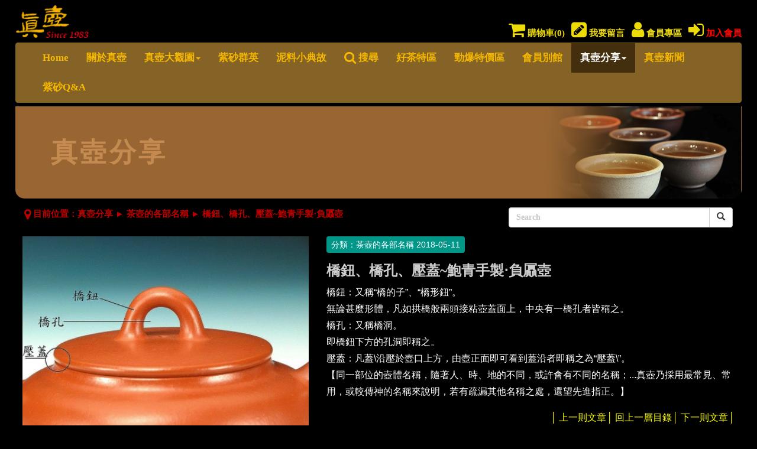

--- FILE ---
content_type: text/html
request_url: https://china-pot.com.tw/share_more.php?cid=7&share_id=78&p=1
body_size: 22266
content:
<!DOCTYPE html>
<html>
<head>
<meta charset="utf-8">
<meta http-equiv="X-UA-Compatible" content="IE=edge">
<meta name="viewport" content="width=device-width; initial-scale=1.0; maximum-scale=1.0; user-scalable=0;">
<title>真壺紫砂茗器大地-紫砂壺,名家壺,朱泥壺</title>
<meta name="keywords" content="紫砂壺,宜興壺,名家壺,紫砂,朱泥壺,朱泥,茶壺,茶具,茶杯,茶碗,茶海,茶葉,大紅袍,蜜松碧,石黃,高山茶,梨山茶,阿里山茶,岩茶,烏龍茶,金萱茶,普洱茶,冬茶,春茶,比賽茶,清境茶,鐵觀音茶,奇萊山茶,杉林溪茶,紅茶,綠茶,老茶,大禹嶺茶,翠峰茶,手捻茶,手採茶,奮起湖茶,合歡山茶,顧景舟,韓洪波,夏潔萍,周偉君,吳江健,許仲,路小明,凌梅紅,高鳴,吳婷婷,曹潔,顧陸舟,鮑青,劉建芳,蔣真,蔣建軍,蔣麗雯,毛文傑,毛文杰,陸虹煒,勇躍駿,高峰,高凌雲,周潔萍,秦慕雲,曹燕鋒,李杏仙,蔣秀娟,劉國強">
<meta name="description" content="古農真壺集團創立已逾三十餘年，專業推廣江蘇宜興紫砂真品壺作、名家創作，乃兩岸唯一自開礦、練泥、生產製作、到銷售給您，皆一手包辦、未經層層剝削的生產創作源頭。
古農真壺專業推廣中國陶瓷最高學術單位-中國宜興陶瓷博物館‧古陶研究所(昔稱陳列館)之國家級紫砂名作及江蘇省宜興紫砂工藝廠(一廠)的各式名作，並脫離狹礙、拘束觀賞場地之傳統印象，提供博物館之豐富典藏內容，和賞心悅目的觀賞環境。">
<meta name="robots" content="index,follow">
<meta name="rating" content="general">
<meta name="revisit-after" content ="1 days">
<meta name="author" content="古農真壺有限公司,sales@china-pot.com.tw,https://china-pot.com.tw">
<meta name="copyright" content="Copyright 2018-2026">

<!--Facebook-->
<meta property="fb:app_id" content="232339527344946" />
<meta property="og:locale" content="zh-Hant-TW" />
<meta property="og:type" content="website" />
<meta property="og:site_name" content="真壺紫砂茗器大地-紫砂壺,名家壺,朱泥壺" />
<meta property="og:title" content="真壺紫砂茗器大地-紫砂壺,名家壺,朱泥壺" />
<meta property="og:description" content="古農真壺集團創立已逾三十餘年，專業推廣江蘇宜興紫砂真品壺作、名家創作，乃兩岸唯一自開礦、練泥、生產製作、到銷售給您，皆一手包辦、未經層層剝削的生產創作源頭。
古農真壺專業推廣中國陶瓷最高學術單位-中國宜興陶瓷博物館‧古陶研究所(昔稱陳列館)之國家級紫砂名作及江蘇省宜興紫砂工藝廠(一廠)的各式名作，並脫離狹礙、拘束觀賞場地之傳統印象，提供博物館之豐富典藏內容，和賞心悅目的觀賞環境。" />
<meta property="og:url" content="https://china-pot.com.tw/share_more.php?cid=7&share_id=78&p=1" />
<!--Facebook-->

<link href="css/bootstrap.css" rel="stylesheet">
<link href="css/font-awesome.min.css" rel="stylesheet">
<link href="css/style_top.css" rel="stylesheet" type="text/css">
<link href="css/style.css" rel="stylesheet" type="text/css">
<link href="css/style_title.css" rel="stylesheet" type="text/css">
<link href="css/style_down.css" rel="stylesheet" type="text/css">
<link href="css/w3.css" rel="stylesheet" type="text/css">
<!--Favicon-->
<link rel="shortcut icon" href="favicon.ico" type="image/x-icon" />
<link rel="Bookmark" href="favicon.ico" type="image/x-icon" />
<!-- animsition CSS -->
<link href="dist/css/animsition.min.css" rel="stylesheet">

<script src="js/jquery-1.11.2.min.js"></script>
<script src="js/bootstrap.js"></script>
<script src="include/createXmlHttpRequest.js"></script>
<style>
/* fix row class shake problem */
#page {
  position: relative;
  overflow-x: hidden;
  width: 100%;
  height: 100%;
  -webkit-transition: 0.5s;
  -o-transition: 0.5s;
  transition: 0.5s;
}
.clear {
	clear:both;
}
.table-borderless > tbody > tr > td,
.table-borderless > tbody > tr > th,
.table-borderless > tfoot > tr > td,
.table-borderless > tfoot > tr > th,
.table-borderless > thead > tr > td,
.table-borderless > thead > tr > th {
    border: none;
}
</style>
</head>
<body>
<script>
  window.fbAsyncInit = function() {
    FB.init({
      appId      : '232339527344946',
      cookie     : true,
      xfbml      : true,
      version    : 'v3.0'
    });
    FB.AppEvents.logPageView();   
  };

  (function(d, s, id){
     var js, fjs = d.getElementsByTagName(s)[0];
     if (d.getElementById(id)) {return;}
     js = d.createElement(s); js.id = id;
     js.src = "//connect.facebook.net/en_US/sdk.js";
     fjs.parentNode.insertBefore(js, fjs);
   }(document, 'script', 'facebook-jssdk'));
</script>
<link href="css/style_share.css" rel="stylesheet" type="text/css">
<script type="text/javascript" src="js/main.js" charset="UTF-8"></script>
<style>
.masonry_main {
}
@media(max-width:767px) {
	.masonry_main {
	padding:0 20px;
	/*border: 1px solid #fff;*/
	}
}
</style>
<div id="page">
    <div class="container-flux width">
        <!-------------------menu------------------------------->
        <div class="row">
                <div class="container-fluid">
        <div class="row">
            <!-----------------------Logo--------------------->
            <div class="col-xs-1">
                <div class="logo">
                    <a href="index.php" title="真壺紫砂茗器大地-紫砂壺,名家壺,朱泥壺"><img src="img/logo3.png" alt="真壺紫砂茗器大地-紫砂壺,名家壺,朱泥壺" title="真壺紫砂茗器大地-紫砂壺,名家壺,朱泥壺">
                    </a>
                </div>
            </div>
            <!-----------------------Button--------------------->
            <div class="col-xs-11">
                <div class="button">
                    <a href="cart.php"><i class="fa fa-shopping-cart fa-2x hidden-xs" aria-hidden="true"></i><i class="fa fa-shopping-cart fa-lg hidden-lg hidden-md hidden-sm hidden-xs" aria-hidden="true"></i> 購物車(<span id="AjaxCartBadgeResult">0</span>)</a> 
                    <a href="contact.php"><i class="fa fa-pencil-square fa-2x hidden-xs" aria-hidden="true"></i><i class="fa fa-pencil-square fa-lg hidden-lg hidden-md hidden-sm hidden-xs" aria-hidden="true"></i> 我要留言</a> 
                    <a href="member.php"><i class="fa fa-user fa-2x hidden-xs" aria-hidden="true"></i><i class="fa fa-user fa-lg hidden-lg hidden-md hidden-sm hidden-xs" aria-hidden="true"></i> 會員專區</a> 
                    <a href="member_join.php"><i class="fa fa-sign-in fa-2x hidden-xs" aria-hidden="true"></i><span class="join_top"><i class="fa fa-sign-in fa-lg hidden-lg hidden-md hidden-sm" aria-hidden="true"></i> 加入會員</span></a>
                </div>
            </div>


            <!-----------------------Menu--------------------->


            <div class="col-xs-12">
                <nav class="navbar navbar-inverse">
                    <div class="container-fluid">
                        <div class="navbar-header">
                            <button type="button" class="navbar-toggle" data-toggle="collapse" data-target="#myNavbar"> <span class="icon-bar"></span> <span class="icon-bar"></span> <span class="icon-bar"></span> </button>


                        </div>
                        <div class="collapse navbar-collapse" id="myNavbar">
                            <ul class="nav navbar-nav">
                                <li><a href="index.php">Home</a> </li>
                                <li><a href="about.php">關於真壺</a> </li>
                                <li class="dropdown"> <a class="dropdown-toggle" data-toggle="dropdown" href="#">真壺大觀園<span class="caret"></span></a>
                                    <ul class="dropdown-menu">
                                        <li><a href="product.php?new=1">最新紫砂精品</a></li>
                                        <li><a href="product.php?cid=1">古農真壺稀世名泥精品欣賞</a></li>
                                        <li><a href="product.php?cid=55">經典傳奇‧圓之月茶碗</a></li>
                                        <li><a href="product.php?cid=2">紫砂文化藝術中心樣品名壺</a></li>
                                        <li><a href="product.php?cid=3">韓洪波</a></li>
                                        <li><a href="product.php?cid=4">夏潔萍</a></li>
                                        <li><a href="product.php?cid=5">周偉君</a></li>
                                        <li><a href="product.php?cid=57">周偉君‧瓜瓞系列作品</a></li>
                                        <li><a href="product.php?cid=6">吳江健</a></li>
                                        <li><a href="product.php?cid=7">許仲</a></li>
                                        <li><a href="product.php?cid=8">許仲‧二十式系列作品</a></li>
                                        <li><a href="product.php?cid=9">路小明</a></li>
                                        <li><a href="product.php?cid=10">凌梅紅</a></li>
                                        <li><a href="product.php?cid=11">高鳴(高俊~大)名壺作品</a></li>
                                        <li><a href="product.php?cid=12">高鳴(高俊~大)雕塑作品</a></li>
                                        <li><a href="product.php?cid=13">吳婷婷</a></li>
                                        <li><a href="product.php?cid=14">曹潔</a></li>
                                        <li><a href="product.php?cid=15">顧陸舟遺作《1920-2008》</a></li>
                                        <li><a href="product.php?cid=16">鮑青</a></li>
                                        <li><a href="product.php?cid=17">劉建芳</a></li>
                                        <li><a href="product.php?cid=18">魯新華</a></li>
                                        <li><a href="product.php?cid=19">蔣真(蔣建軍)</a></li>
                                        <li><a href="product.php?cid=20">蔣麗雯</a></li>
                                        <li><a href="product.php?cid=21">毛文傑(毛文杰)</a></li>
                                        <li><a href="product.php?cid=22">陸虹煒</a></li>
                                        <li><a href="product.php?cid=23">勇躍駿遺作《1969-2015》</a></li>
                                        <li><a href="product.php?cid=24">高峰</a></li>
                                        <li><a href="product.php?cid=25">高凌雲</a></li>
                                        <li><a href="product.php?cid=26">周潔萍</a></li>
                                        <li><a href="product.php?cid=27">秦慕雲</a></li>
                                        <li><a href="product.php?cid=28">曹燕鋒</a></li>
                                        <li><a href="product.php?cid=29">李杏仙</a></li>
                                        <li><a href="product.php?cid=30">蔣秀娟</a></li>
                                        <li><a href="product.php?cid=31">徐晏</a></li>
                                        <li><a href="product.php?cid=32">劉國強</a></li>
                                        <li><a href="product.php?cid=33">王霄羚</a></li>
                                        <li><a href="product.php?cid=34">高紅雲</a></li>
                                        <li><a href="product.php?cid=35">吳竹心</a></li>
                                        <li><a href="product.php?cid=36">曹亞麟</a></li>
                                        <li><a href="product.php?cid=37">趙曦鵬</a></li>
                                        <li><a href="product.php?cid=38">張庚娣</a></li>
                                        <li><a href="product.php?cid=39">戴鎖洪</a></li>
                                        <li><a href="product.php?cid=40">葉琴芳</a></li>
                                        <li><a href="product.php?cid=41">王銘東</a></li>
                                        <li><a href="product.php?cid=42">譚曉君•譚曉燕</a></li>
                                        <li><a href="product.php?cid=43">周忠軍</a></li>
                                        <li><a href="product.php?cid=44">鄧亞亞</a></li>
                                        <li><a href="product.php?cid=45">徐志倩</a></li>
                                        <li><a href="product.php?cid=46">鮑庭博</a></li>
                                        <li><a href="product.php?cid=47">范宜娟</a></li>
                                        <li><a href="product.php?cid=48">吳貞裕</a></li>
                                        <li><a href="product.php?cid=49">鮑燕萍(鮑燕平)</a></li>
                                        <li><a href="product.php?cid=50">陳宣</a></li>
                                        <li><a href="product.php?cid=51">徐雯</a></li>
                                        <li><a href="product.php?cid=53">早期文革紫砂壺</a></li>
                                        <li><a href="product.php?cid=54">紫砂茶具&雜項</a></li>
                                        <li><a href="product.php?cid=56">訂購付款區</a></li>
                                    </ul>
                                </li>
                                <li><a href="artist.php">紫砂群英 </a> </li>
                                <li><a href="mud.php">泥料小典故</a> </li>
                                <li><a href="search.php"><i class="fa fa-search fa-lg"></i> 搜尋</a> </li>
                                <li><a href="tea.php">好茶特區</a> </li>
                                <li><a href="onsale.php">勁爆特價區</a> </li>
                                <li><a href="Mforum.php">會員別館</a> </li>
                                <li class="dropdown active"> <a class="dropdown-toggle" data-toggle="dropdown" href="#">真壺分享<span class="caret"></span></a>
                                    <ul class="dropdown-menu">
                                        <li><a href="share.php?cid=16">【天鐵隕石】原礦挑選區</a></li>
                                        <li><a href="share.php?cid=5">製壺示範</a></li>
                                        <li><a href="share.php?cid=6">製壺工具介紹</a></li>
                                        <li><a href="share.php?cid=7">茶壺的各部名稱</a></li>
                                        <li><a href="share.php?cid=8">紫砂原礦介紹</a></li>
                                        <li><a href="share.php?cid=9">A~真壺‧俱樂部</a></li>
                                        <li><a href="share.php?cid=10">名家剪影</a></li>
                                        <li><a href="share.php?cid=11">古農真壺作品的光榮歷史記錄</a></li>
                                        <li><a href="share.php?cid=12">開壺換檔篇</a></li>
                                        <li><a href="share.php?cid=13">宜興最後的活龍窯</a></li>
                                        <li><a href="share.php?cid=14">2010年【真壺美圖奇文PK擂台賽】</a></li>
                                        <li><a href="share.php?cid=15">典藏‧真壺</a></li>
                                    </ul>
                                </li>
                                
                                <li><a href="news.php">真壺新聞</a> </li>
                                <li><a href="forum.php">紫砂Q&A</a> </li>
                            </ul>
                        </div>
                    </div>
                </nav>
            </div>

        </div>
    </div>        </div>

        <!-------------------title------------------------------->
        <div class="row">
            <div class="col-sm-12">
                  <div class="container-fluid">
	  <div class="row">
		  		  <div class="col-sm-12 title_share" style="background-image: url(/img/title_share.png);">
		  <span class="text">真壺分享</span>
		  </div>
				  </div>
  </div>            </div>
        </div>


        <div class="row here">
            <!----目前位置----->
            <div class="col-md-8">
                <div class="here01">
                    <i class="fa fa-map-marker fa-lg" aria-hidden="true"></i> 目前位置：<a href="share.php">真壺分享</a> 
                    ► <a href="share.php?cid=7">茶壺的各部名稱</a>                     ► <a href="share_more.php?cid=7&share_id=78&p=1">橋鈕、橋孔、壓蓋~鮑青手製‧負屭壺</a>                </div>
            </div>

            <!---搜尋--->
            <div class="col-md-4 col-sm-12 col-xs-12 share_seach">
                <form action="share.php" method="POST" style="margin:0;">
                <input type="hidden" name="exec" value="search">
                    <div class="input-group">
                        <input type="text" class="form-control" placeholder="Search" name="keyword" value="">
                        <div class="input-group-btn">
                            <button class="btn btn-default" type="submit"><i class="glyphicon glyphicon-search"></i>
                            </button>
                        </div>
                    </div>
                </form>
            </div>

        </div>

        <!-------------------------main-------------------------------------------------->

        <div class="row main_width" style="padding:0 12px;">
                        <div class="col-sm-5 share04">
            <img src="/archive/share/78.jpg">
            </div>
            <div class="col-sm-7 share05">
          		            	<div class="share01 w3-tag w3-teal w3-round">
	              分類：茶壺的各部名稱	              <date>2018-05-11</date>
	              </div>
                <h3 class="share07 hidden-xs hidden-sm">橋鈕、橋孔、壓蓋~鮑青手製‧負屭壺</h3>
                <div class="share02 hidden-lg hidden-md">橋鈕、橋孔、壓蓋~鮑青手製‧負屭壺</div>
                橋鈕：又稱&ldquo;橋的子&rdquo;、&ldquo;橋形鈕&rdquo;。<br />
無論甚麼形體，凡如拱橋般兩頭接粘壺蓋面上，中央有一橋孔者皆稱之。<br />
橋孔：又稱橋洞。<br />
即橋鈕下方的孔洞即稱之。<br />
壓蓋：凡蓋\沿壓於壺口上方，由壺正面即可看到蓋沿者即稱之為&ldquo;壓蓋\&rdquo;。<br />
【同一部位的壺體名稱，隨著人、時、地的不同，或許會有不同的名稱；...真壺乃採用最常見、常用，或較傳神的名稱來說明，若有疏漏其他名稱之處，還望先進指正。】&nbsp;&nbsp;&nbsp;&nbsp;&nbsp;&nbsp;&nbsp;&nbsp;&nbsp;
                <div class="share08">│
                <a href="/share_more.php?cid=7&share_id=77&p=1" title="三足、足底~鮑青手製‧負屭壺">上一則文章</a>│
                <a href="share.php?cid=7&pages=1" title="茶壺的各部名稱">回上一層目錄</a>│
                <a href="/share_more.php?cid=7&share_id=79&p=1" title="內氣孔~鮑青手製‧負屭壺">下一則文章</a>│
                </div>
                
            </div>
        </div>
        <!--回上一頁-->
        <div class="col-sm-12 back">
            <button class="w3-button w3-ripple w3-red" onClick="javascript:document.location.href='share.php?cid=7&pages=1';">回上一頁
            </button>
        </div>
        <!--回上一頁結束-->

        <!---down--->
        <div class="row">
            <div class="col-sm-12">
                    <div class="container-fluid">   
        <div class="row down01">
        <div class="col-md-8 col-sm-12 col-xs-12 down_menu">
        	│
        	<a href="description.php">購物須知</a><span class="hidden-xs">│</span>
        	<a href="notice.php" class="hidden-xs">運費說明</a>│
        	<a href="banks.php" class="hidden-xs">分期配合銀行</a><span class="hidden-xs">│</span>
        	<a href="service.php">匯款資訊</a>│
    		</div>
             <div class="col-md-8 col-sm-12 hidden-xs down_left">
             營業時間：週二至週六 13：00 ~ 21：00
            </div>
            <div class="col-md-8 col-sm-12 col-xs-12 down_left">
                <span class="hidden-xs">
                40354台中市西區台灣大道二段186號3樓之5　                Tel：+886-4-2326-6558　                E-mail：sales@china-pot.com.tw                <br></span> © 2026 古農真壺有限公司 / Design By <a href="http://www.virtualhost.com.tw" title="昇昶資訊計/RWD響應式網頁設計/網頁設計/虛擬主機" target="_blank">Virtualhost </a>
            </div>
            <div class="col-md-4 col-sm-12 col-xs-12 down_right">
                <a href="change_lang.php?op=gb2312&orig_self=/share_more.php&orig_query_string=cid:7;share_id:78;p:1"><img src="img/lau.png"></a>
                <a href="http://nav.cx/zKI3qdN" target="_blank"><img src="img/line.png"></a>                <a href="https://www.facebook.com/chinapot1983/" target="_blank"><img src="img/facebook.png"></a>                <img src="img/twitter.png">                <a href="http://www.china-pot.com.tw/img/QRcode_WeChat.png" target="_blank"><img src="img/wechat.png"></a>                <img src="img/sina.png">            </div>
        </div>
    </div>
    
            </div>
        </div>
        <!-------------------------end------------------------->
    </div>
</div>

<script src="js/masonry.pkgd.min.js"></script>
<script>
$(window).on('load', function(){
	$('.masonry').masonry({
    // options
		itemSelector: '.item'
	});
});

/*
$(function() {
	$('.masonry').masonry({
		itemSelector: '.item'
	});
});
*/
</script>
</body>
</html>

--- FILE ---
content_type: text/css
request_url: https://china-pot.com.tw/css/style_title.css
body_size: 11761
content:
/***真山莊***/	
.title_about {
	background-color: #996633;
	/*background-image: url(../img/title_about.png);*/
	background-repeat: no-repeat;
	background-position: right;
	height: 156px;
	font-family: "微軟正黑體";
	font-size: 3em;
	-moz-border-radius: 5px;
	-moz-border-radius-topright: 5px;
	-moz-border-radius-bottomleft: 5px;
	border-radius: 5px;
	border-top-right-radius: 0px;
	border-top-left-radius: 0px;
	border-bottom-left-radius: 15px;
	border-bottom-right-radius: 15px;
	border: 0px none #666;
	margin-top: -0.3em;
}

/***紫砂群英***/
.title_artist {
	background-color: #996633;
	/*background-image: url(../img/title_artist.png);*/
	background-repeat: no-repeat;
	background-position: right;
	height: 156px;
	font-family: "微軟正黑體";
	font-size: 3em;
	-moz-border-radius: 5px;
	-moz-border-radius-topright: 5px;
	-moz-border-radius-bottomleft: 5px;
	border-radius: 5px;
	border-top-right-radius: 0px;
	border-top-left-radius: 0px;
	border-bottom-left-radius: 15px;
	border-bottom-right-radius: 15px;
	border: 0px none #666;
	margin-top: -0.3em;
}
.title_news {
	background-color: #996633;
	/*background-image: url(../img/title_news.png);*/
	background-repeat: no-repeat;
	background-position: right;
	height: 156px;
	font-family: "微軟正黑體";
	font-size: 3em;
	-moz-border-radius: 5px;
	-moz-border-radius-topright: 5px;
	-moz-border-radius-bottomleft: 5px;
	border-radius: 5px;
	border-top-right-radius: 0px;
	border-top-left-radius: 0px;
	border-bottom-left-radius: 15px;
	border-bottom-right-radius: 15px;
	border: 0px none #666;
	margin-top: -0.3em;
}
.title_forum {
	background-color: #996633;
	/*background-image: url(../img/title_forum.png);*/
	background-repeat: no-repeat;
	background-position: right;
	height: 156px;
	font-family: "微軟正黑體";
	font-size: 3em;
	-moz-border-radius: 5px;
	-moz-border-radius-topright: 5px;
	-moz-border-radius-bottomleft: 5px;
	border-radius: 5px;
	border-top-right-radius: 0px;
	border-top-left-radius: 0px;
	border-bottom-left-radius: 15px;
	border-bottom-right-radius: 15px;
	border: 0px none #666;
	margin-top: -0.3em;
}

.title_Mforum {
	background-color: #996633;
	/*background-image: url(../img/title_Mforum.png);*/
	background-repeat: no-repeat;
	background-position: right;
	height: 156px;
	font-family: "微軟正黑體";
	font-size: 3em;
	-moz-border-radius: 5px;
	-moz-border-radius-topright: 5px;
	-moz-border-radius-bottomleft: 5px;
	border-radius: 5px;
	border-top-right-radius: 0px;
	border-top-left-radius: 0px;
	border-bottom-left-radius: 15px;
	border-bottom-right-radius: 15px;
	border: 0px none #666;
	margin-top: -0.3em;
}



.title_tea {
	background-color: #996633;
	/*background-image: url(../img/title_tea.png);*/
	background-repeat: no-repeat;
	background-position: right;
	height: 156px;
	font-family: "微軟正黑體";
	font-size: 3em;
	-moz-border-radius: 5px;
	-moz-border-radius-topright: 5px;
	-moz-border-radius-bottomleft: 5px;
	border-radius: 5px;
	border-top-right-radius: 0px;
	border-top-left-radius: 0px;
	border-bottom-left-radius: 15px;
	border-bottom-right-radius: 15px;
	border: 0px none #666;
	margin-top: -0.3em;
}

/***泥料小典故***/
.title_mud {
	background-color: #996633;
	/*background-image: url(../img/title_mud.png);*/
	background-repeat: no-repeat;
	background-position: right;
	height: 156px;
	font-family: "微軟正黑體";
	font-size: 3em;
	-moz-border-radius: 5px;
	-moz-border-radius-topright: 5px;
	-moz-border-radius-bottomleft: 5px;
	border-radius: 5px;
	border-top-right-radius: 0px;
	border-top-left-radius: 0px;
	border-bottom-left-radius: 15px;
	border-bottom-right-radius: 15px;
	border: 0px none #666;
	margin-top: -0.3em;
}


/***真大觀園***/	
.title_product {
	background-color: #996633;
	/*background-image: url(../img/title_product.png);*/
	background-repeat: no-repeat;
	background-position: right;
	height: 156px;
	font-family: "微軟正黑體";
	font-size: 3em;
	-moz-border-radius: 5px;
	-moz-border-radius-topright: 5px;
	-moz-border-radius-bottomleft: 5px;
	border-radius: 5px;
	border-top-right-radius: 0px;
	border-top-left-radius: 0px;
	border-bottom-left-radius: 15px;
	border-bottom-right-radius: 15px;
	border: 0px none #666;
	margin-top: -0.3em;
}

/***會員專區***/	
.title_member {
	background-color: #996633;
	/*background-image: url(../img/title_member.png);*/
	background-repeat: no-repeat;
	background-position: right;
	height: 156px;
	font-family: "微軟正黑體";
	font-size: 3em;
	-moz-border-radius: 5px;
	-moz-border-radius-topright: 5px;
	-moz-border-radius-bottomleft: 5px;
	border-radius: 5px;
	border-top-right-radius: 0px;
	border-top-left-radius: 0px;
	border-bottom-left-radius: 15px;
	border-bottom-right-radius: 15px;
	border: 0px none #666;
	margin-top: -0.3em;
}
.title_share {
	background-color: #996633;
	/*background-image: url(../img/title_share.png);*/
	background-repeat: no-repeat;
	background-position: right;
	height: 156px;
	font-family: "微軟正黑體";
	font-size: 3em;
	-moz-border-radius: 5px;
	-moz-border-radius-topright: 5px;
	-moz-border-radius-bottomleft: 5px;
	border-radius: 5px;
	border-top-right-radius: 0px;
	border-top-left-radius: 0px;
	border-bottom-left-radius: 15px;
	border-bottom-right-radius: 15px;
	border: 0px none #666;
	margin-top: -0.3em;
}

/***勁爆特價區***/
.title_onsale {
	background-color: #996633;
	/*background-image: url(../img/title_onsale.png);*/
	background-repeat: no-repeat;
	background-position: right top;
	height: 156px;
	font-family: "微軟正黑體";
	font-size: 3em;
	-moz-border-radius: 5px;
	-moz-border-radius-topright: 5px;
	-moz-border-radius-bottomleft: 5px;
	border-radius: 5px;
	border-top-right-radius: 0px;
	border-top-left-radius: 0px;
	border-bottom-left-radius: 15px;
	border-bottom-right-radius: 15px;
	border: 0px none #666;
	margin-top: -0.3em;
}


/***搜尋***/
.title_search {
	background-color: #996633;
	/*background-image: url(../img/title_search.png);*/
	background-repeat: no-repeat;
	background-position: right top;
	height: 156px;
	font-family: "微軟正黑體";
	font-size: 3em;
	-moz-border-radius: 5px;
	-moz-border-radius-topright: 5px;
	-moz-border-radius-bottomleft: 5px;
	border-radius: 5px;
	border-top-right-radius: 0px;
	border-top-left-radius: 0px;
	border-bottom-left-radius: 15px;
	border-bottom-right-radius: 15px;
	border: 0px none #666;
	margin-top: -0.3em;
}

/***我要留言***/
.title_contact {
	background-color: #996633;
	/*background-image: url(../img/title_contact.png);*/
	background-repeat: no-repeat;
	background-position: right top;
	height: 156px;
	font-family: "微軟正黑體";
	font-size: 3em;
	-moz-border-radius: 5px;
	-moz-border-radius-topright: 5px;
	-moz-border-radius-bottomleft: 5px;
	border-radius: 5px;
	border-top-right-radius: 0px;
	border-top-left-radius: 0px;
	border-bottom-left-radius: 15px;
	border-bottom-right-radius: 15px;
	border: 0px none #666;
	margin-top: -0.3em;
}

/***購物車***/
.title_cart {
	background-color: #996633;
	/*background-image: url(../img/title_cart.png);*/
	background-repeat: no-repeat;
	background-position: right top;
	height: 156px;
	font-family: "微軟正黑體";
	font-size: 3em;
	-moz-border-radius: 5px;
	-moz-border-radius-topright: 5px;
	-moz-border-radius-bottomleft: 5px;
	border-radius: 5px;
	border-top-right-radius: 0px;
	border-top-left-radius: 0px;
	border-bottom-left-radius: 15px;
	border-bottom-right-radius: 15px;
	border: 0px none #666;
	margin-top: -0.3em;
}

.text {
	color: #C58A50;
	font-family: "微軟正黑體";
	font-weight: bold;
	margin-left: 1em;
	line-height: 156px;
	letter-spacing: 0.1em;
}
/***下方選單***/
.title_downmenu {
	background-color: #996633;
	/*background-image: url(../img/title_downmenu.png);*/
	background-repeat: no-repeat;
	background-position: right;
	height: 156px;
	font-family: "微軟正黑體";
	font-size: 3em;
	-moz-border-radius: 5px;
	-moz-border-radius-topright: 5px;
	-moz-border-radius-bottomleft: 5px;
	border-radius: 5px;
	border-top-right-radius: 0px;
	border-top-left-radius: 0px;
	border-bottom-left-radius: 15px;
	border-bottom-right-radius: 15px;
	border: 0px none #666;
	margin-top: -0.3em;
}


/*********************不同解釋****************************************************/

@media(max-width:1440px){}
@media(max-width:1366px){}
@media(max-width:1280px){}
@media(max-width:1024px){}
@media(max-width: 991px){}
@media(max-width:768px){}
@media(max-width:640px){
	
	}
@media(max-width:480px){
	
/***真山莊***/
	.title_about {
	/*background-image: url(../img/title_about02.png);*/
	height: 130px;
	font-family: "微軟正黑體";
	margin-top: -0.5em;
	font-size: 2em;
}

/***紫砂群英***/
	.title_artist {
	/*background-image: url(../img/title_artist02.png);*/
	height: 130px;
	font-family: "微軟正黑體";
	margin-top: -0.5em;
	font-size: 2em;
}

/***泥料小典故***/
	.title_mud {
	/*background-image: url(../img/title_mud02.png);*/
	height: 130px;
	font-family: "微軟正黑體";
	margin-top: -0.5em;
	font-size: 2em;
}
	
/***真大觀園***/
	.title_product {
	/*background-image: url(../img/title_product02.png);*/
	height: 130px;
	font-family: "微軟正黑體";
	margin-top: -0.5em;
	font-size: 2em;
}

/***會員專區***/
	.title_member {
	/*background-image: url(../img/title_member02.png);*/
	height: 130px;
	font-family: "微軟正黑體";
	margin-top: -0.5em;
	font-size: 2em;
}

/***真壺新聞***/
	.title_news {
	/*background-image: url(../img/title_news02.png);*/
	height: 130px;
	font-family: "微軟正黑體";
	margin-top: -0.5em;
	font-size: 2em;
}

/***紫砂Q&A***/
	.title_forum {
	/*background-image: url(../img/title_forum02.png);*/
	height: 130px;
	font-family: "微軟正黑體";
	margin-top: -0.5em;
	font-size: 2em;
}

/***真壺分享***/
	.title_share {
	/*background-image: url(../img/title_share02.png);*/
	height: 130px;
	font-family: "微軟正黑體";
	margin-top: -0.5em;
	font-size: 2em;
}
/***真壺別館***/
  .title_Mforum {
	/*background-image: url(../img/title_Mforum02.png);*/
	height: 130px;
	font-family: "微軟正黑體";
	margin-top: -0.5em;
	font-size: 2em;
}

/***勁爆特價區***/
  .title_onsale {
	/*background-image: url(../img/title_onsale02.png);*/
	height: 130px;
	font-family: "微軟正黑體";
	margin-top: -0.5em;
	font-size: 2em;
}




/***搜尋***/
	.title_search {
	/*background-image: url(../img/title_search02.png);*/
	height: 130px;
	font-family: "微軟正黑體";
	margin-top: -0.5em;
	font-size: 2em;
}

/***好茶特區***/
	.title_tea {
	/*background-image: url(../img/title_tea02.png);*/
	height: 130px;
	font-family: "微軟正黑體";
	margin-top: -0.5em;
	font-size: 2em;
}

/***我要留言***/
	.title_contact {
	/*background-image: url(../img/title_contact02.png);*/
	height: 130px;
	font-family: "微軟正黑體";
	margin-top: -0.5em;
	font-size: 2em;
}

/***購物車***/
	.title_cart {
	/*background-image: url(../img/title_cart02.png);*/
	height: 130px;
	font-family: "微軟正黑體";
	margin-top: -0.5em;
	font-size: 2em;
}

/***下方選單***/
	.title_downmenu {
	/*background-image: url(../img/title_downmenu02.png);*/
	height: 130px;
	font-family: "微軟正黑體";
	margin-top: -0.5em;
	font-size: 2em;
}

.text {
	line-height: 130px;
	margin-left: 0.2em;
	letter-spacing: 0em;
}
	}
@media(max-width:320px){}


--- FILE ---
content_type: text/css
request_url: https://china-pot.com.tw/css/style_down.css
body_size: 2090
content:
@charset "utf-8";
.down_menu {
	font-family: "微軟正黑體";
	font-size: 1.05em;
	margin-bottom: 0.5em;
	color: #FFF;
	font-weight: bolder;
}
.down_menu a {
	text-decoration: none;
	padding-right: 0.2em;
	padding-left: 0.2em;
	color: #FFF;
}
.down_menu a:link {
   text-decoration: none;
   color: #FFF;
}
.down_menu a:hover {
	text-decoration: none;
	color: #FF0;
}
.down_menu a:visited {
	text-decoration: none;
	color: #FFF;
}



.down01 {
	background-color: #856226;
	color: #FFF;
	padding-top: 1em;
	padding-bottom: 1em;
	font-family: "微軟正黑體";
	margin-top: 1.5em;
	overflow: hidden;
}
.down_left {
	font-family: "微軟正黑體";
	font-size: 0.9em;
	line-height: 25px;
	text-align: left;
}
.down_left a {
	color: #FFF;
	text-decoration: none;
}
.down_left a:link {
	text-decoration: none;
}
.down_left a:visited {
	color: #FFF;
	text-decoration: none;
}
.down_left a:hover {
	color: #FF0;
}
.down_right {
	text-align: right;
}
.down_right img {
	margin-left: 0.5em;
	margin-top: 0.5em;
}
down_right a img {
	border-top-style: none;
	border-right-style: none;
	border-bottom-style: none;
	border-left-style: none;
}




/**********************不同解析度******************************/
@media(max-width:1440px){}
@media(max-width:1366px){}
@media(max-width:1280px){}
@media(max-width:1024px){}
@media(max-width: 991px){
	}
@media(max-width:768px){
		.down_left {
	font-size: 0.9em;
	line-height: 25px;
	text-align: center;
}

.down_right {
	text-align: center;
}

.down_right img {
	margin-top: 0.5em;
}

.down_menu {
	text-align: center;
}
	}
@media(max-width:640px){
	.down_left {
	font-size: 0.9em;
	line-height: 25px;
	text-align: center;
}

.down_right {
	text-align: center;
}

.down_right img {
	margin-top: 0.5em;
}
	}
@media(max-width:480px){
		.down_left {
	font-size: 0.9em;
	line-height: 25px;
	text-align: center;
}

.down_right {
	text-align: center;
}
.down_right img {
	margin-top: 0.5em;
}
	}
@media(max-width:320px){}.


--- FILE ---
content_type: text/css
request_url: https://china-pot.com.tw/css/style_share.css
body_size: 3176
content:
.share {
    width: 90%;
    margin-right: auto;
    margin-left: auto;
    padding-bottom: 2em;
    border-bottom-width: 0.1px;
    border-bottom-style: solid;
    border-bottom-color: #333;
    margin-bottom: 2em;
    overflow: hidden;
}
.share_L {
    float: left;
    width: 20%;
}
.share_L img {
    width: 100%;
}
.share_R {
    float: right;
    width: 78%;
}
.share01 {
    font-family: "微軟正黑體";
    font-size: 0.9em;
    color: #990;
    margin-bottom: 0.5em;
}
.share01 date {
    font-family: Arial;
}
.share02 {
    font-family: "微軟正黑體";
    font-size: 1.4em;
    font-weight: bold;
    color: #FFF;
    margin-top: 0.2em;
    margin-bottom: 0.3em;
}
.share03 {
    font-family: "微軟正黑體";
    font-size: 1.05em;
    color: #CCC;
    line-height: 28px;
}
.share03 a {
    text-decoration: none;
    color: #CCC;
}
.share03 a:link {
	color: #CCC;
	text-decoration: none;
}
.share03 a:visited {
	color: #CCC;
	text-decoration: none;
}
.share03 a:hover {
    color: #FFF;
    text-decoration: none;
}
.share04 {} .share04 img {
    width: 100%;
}
.share05 {
    color: #FFF;
    line-height: 28px;
    font-size: 1.05em;
}
.share06 {
	display: inline-block;
	vertical-align: top;
	overflow: hidden;
	color: #FFF;
	font-size: 1.2em;
	font-weight: bold;
	margin-top: 2em;
	border: 0.2px solid #5B3E00;
	margin-bottom: 1em;
	background-color: #664500;
	padding-top: 0.5em;
	padding-bottom: 0.5em;
}

.share07 {
	color: #CCC;
	font-family: "微軟正黑體";
	font-weight: bold;
}

.share08 {
	margin-top: 1em;
	color: #FF0;
	font-family: "微軟正黑體";
	font-size: 1em;
	text-align: right;
}

.share08 a {
	font-family: "微軟正黑體";
	color: #FF0;
	text-decoration: none;
}

.share08 a:link {
	color: #FF0;
	text-decoration: none;
}
.share08 a:visited {
	color: #FF0;
	text-decoration: none;
}
.share08 a:hover {
	color: #F60;
	text-decoration: none;
}

.item {
	margin-bottom: 10px;
	padding-left: 5px;
	padding-right: 5px;
	font-family: "微軟正黑體";
}

.item p {
	font-family: "微軟正黑體";
	font-size: 1.05em;
	color: #FFF;
	margin-top: 0.5em;
	margin-bottom: 0.5em;

}

.item img {
	width: 100%;

}

.more {
	color: #F00;


}



/*******不同解析度**********/
@media(max-width:1440px){}
@media(max-width:1366px){}
@media(max-width:1280px){}
@media(max-width:1024px){}
@media(max-width: 991px){}
@media(max-width:768px){
	.share_L {width: 100%;}
	.share_L img {padding-bottom:10px;}
	.share04 img {padding-bottom:10px;}
	.share_R {width: 100%;}
}
@media(max-width:640px){
	.share_L {width: 100%;}
	.share_L img {padding-bottom:10px;}
	.share04 img {padding-bottom:10px;}
	.share_R {width: 100%;}
}
@media(max-width:480px){
	.share_L {width: 100%;}
	.share_L img {padding-bottom:10px;}
	.share04 img {padding-bottom:10px;}
	.share_R {width: 100%;}
	.share_seach {
		width: 98%;
		text-align: left;
		margin-top: 1em;
	}
}
@media(max-width:320px){
	.share_L {width: 100%;}
	.share_L img {padding-bottom:10px;}
	.share_R {width: 100%;}
}


--- FILE ---
content_type: application/javascript
request_url: https://china-pot.com.tw/js/main.js
body_size: 103027
content:
(function(){
 var KasperskyLab = (function (context) {
    function GetClass(obj) {
        if (typeof obj === "undefined")
            return "undefined";
        if (obj === null)
            return "null";
        return Object.prototype.toString.call(obj)
            .match(/^\[object\s(.*)\]$/)[1];
    }
    var exports = {}, undef;
    function ObjectToJson(object) {
        if (object === null || object == Infinity || object == -Infinity || object === undef)
            return "null";
        var className = GetClass(object);
        if (className == "Boolean") {
            return "" + object;
        } else if (className == "Number") {
            return window.isNaN(object) ? "null" : "" + object;
        } else if (className == "String") {
			var escapedStr = "" + object;
            return "\"" + escapedStr.replace(/\\/g, "\\\\").replace(/\"/g, "\\\"") + "\"";
        }
        if (typeof object == "object") {
            if (!ObjectToJson.check) ObjectToJson.check = [];
            for (var i=0, chkLen=ObjectToJson.check.length ; i<chkLen ; ++i) {
                if (ObjectToJson.check[i] === object) {
                    throw new TypeError();
                }
            }
            ObjectToJson.check.push(object);
            var str = '';
            if (className == "Array") {
                for (var index = 0, length = object.length; index < length; ++index) {
                    str += ObjectToJson(object[index]) + ',';
                }
                ObjectToJson.check.pop();
                return "["+str.slice(0,-1)+"]";
            } else {
                for (var property in object) {
                    if (object.hasOwnProperty(property)) {
                        str += '"' + property + '":' + ObjectToJson(object[property]) + ',';
                    }
                }
                ObjectToJson.check.pop();
                return "{"+str.slice(0,-1)+"}";
            }
        }
        return undef;
    }
    exports.stringify = function (source) {
        return ObjectToJson(source);
    };
    var parser = {
        source : null,
        grammar : /^[\x20\t\n\r]*(?:([,:\[\]{}]|true|false|null)|(-?\d+(?:\.\d*)?(?:[eE][+\-]?\d+)?)|"((?:[^\r\n\t\\\"]|\\(?:["\\\/trnfb]|u[0-9a-fA-F]{4}))*)")/,
        ThrowError : function() {
            throw new SyntaxError('JSON syntax error');
        },
        NextToken : function(token) {
            this.source = token.input.slice(token[0].length);
            return this.grammar.exec(this.source);
        },
        ParseArray : function(){
            var token = this.grammar.exec(this.source),
                parseItem = token && token[1] != ']',
                result = [];
            for(;;token = this.NextToken(token)) {
                if (!token)
                    this.ThrowError();
                if (parseItem) {
                    result.push(this.ParseValue(token));
                    token = this.grammar.exec(this.source);
                } else {
                    if (token[1]) {
                        if (token[1] == ']') {
                            break;
                        } else if (token[1] != ',') {
                            this.ThrowError();
                        }
                    } else {
                        this.ThrowError();
                    }
                }
                parseItem = !parseItem;
            }
            return result;
        },
        ParseObject : function(){
            var propertyName, parseProperty = true, result = {};
            for(var token = this.grammar.exec(this.source);;token = this.NextToken(token)) {
                if (!token)
                    this.ThrowError();
                if (parseProperty) {
                    if (token[1] && token[1] == '}') {
                        break;
                    } else if (token[1] || token[2] || !token[3]) {
                        this.ThrowError();
                    }
                    propertyName = token[3];
                    token = this.NextToken(token);
                    if (!token || !token[1] || token[1] != ':')
                        this.ThrowError();
                    parseProperty = false;
                } else {
                    if (!propertyName)
                        this.ThrowError();
                    result[ propertyName ] = this.ParseValue(token);
                    token = this.NextToken(this.grammar.exec(this.source));
                    if (token[1]) {
                        if (token[1] == '}') {
                            break;
                        } else if (token[1] != ',') {
                            this.ThrowError();
                        }
                    } else {
                        this.ThrowError();
                    }
                    propertyName = undef;
                    parseProperty = true;
                }
            }
            return result;
        },
        ParseValue : function(token){
            if (token[1]) {
                switch (token[1]){
                    case '[' :
                        this.source = this.source.slice(token[0].length);
                        return this.ParseArray();
                    case '{' :
                        this.source = this.source.slice(token[0].length);
                        return this.ParseObject();
                    case 'true' :
                        return true;
                    case 'false' :
                        return false;
                    case 'null' :
                        return null;
                    default:
                        this.ThrowError();
                }
            } else if (token[2]) {
                return  +token[2];
            }
            return token[3].replace(/\\(?:u(.{4})|(["\\\/'bfnrt]))/g, function(substr, utfCode, esc){
                if(utfCode)
                {
                    return String.fromCharCode(parseInt(utfCode, 16));
                }
                else
                {
                    switch(esc) {
                        case 'b': return '\b';
                        case 'f': return '\f';
                        case 'n': return '\n';
                        case 'r': return '\r';
                        case 't': return '\t';
                        default:
                            return esc;
                    }
                }
            });
        },
        Parse : function(str) {
            if ('String' != GetClass(str))
                throw new TypeError();
            this.source = str;
            var token = this.grammar.exec(this.source);
            if (!token)
                this.ThrowError();
            return this.ParseValue(token);
        }
    };
    exports.parse = function (source) {
        return parser.Parse(source);
    };
    context['JSONStringify'] = exports.stringify;
    context['JSONParse'] = exports.parse;
    return context;
}).call(this, KasperskyLab || {});
 var KasperskyLab = (function ( ns) {
	ns.MaxRequestDelay = 2000;
	ns.Log = function()
	{};
	var originalWindowOpen = window.open;
	ns.WindowOpen = function(url){
		originalWindowOpen.call(window, url);
	}
	ns.EncodeURI = encodeURI;
	ns.GetResourceSrc = function ( resourceName) {
		var prefix = ns.PREFIX || "http://gc.kis.v2.scr.kaspersky-labs.com/";
		var resSignature = ns.RES_SIGNATURE || "D7CFBD6949BE-BA48-648E-22C1-5FD7EB93";
		return prefix + resSignature + resourceName;
	};
	ns.AddEventListener = function ( element,  name,  func) {
		if ("addEventListener" in element)
			element.addEventListener(name, function (e) { func(e || window.event); }, true);
		else
			element.attachEvent('on' + name, function (e) { func.call(element, e || window.event); });
	};
	ns.AddRemovableEventListener = function ( element,  name,  func) {
		if (element.addEventListener)
			element.addEventListener(name, func, true);
		else
			element.attachEvent('on' + name, func);
	};
	ns.RemoveEventListener = function ( element,  name, func) {
		if (element.removeEventListener)
			element.removeEventListener(name, func, true);
		else
			element.detachEvent('on' + name, func);
	};
	function InsertStyleRule( style,  rule) {
		if (style.styleSheet)
			style.styleSheet.cssText += rule + '\n';
		else
			style.appendChild(document.createTextNode(rule));
	}
	ns.AddStyles = function (rules)
	{
		return ns.AddDocumentStyles(document, rules);
	}
	ns.AddDocumentStyles = function(document, rules)
	{
		if (typeof rules !== 'object' || rules.constructor !== Array) {
			return;
		}
		var style = document.createElement('style');
		style.type = 'text/css';
		style.setAttribute('nonce', ns.ContentSecurityPolicyNonceAttribute);
		for (var i = 0, len = rules.length; i < len; ++i)
		{
			var rule = rules[i];
			if (document.querySelectorAll)
			{
				InsertStyleRule(style, rule);
			}
			else
			{
				var styleBegin = rule.lastIndexOf('{');
				if (styleBegin == -1)
					continue;
				var styleText = rule.substr(styleBegin);
				var selectors = rule.substr(0, styleBegin).split(',');
				for (var j = 0; j != selectors.length; ++j)
					InsertStyleRule(style, selectors[j] + styleText);
			}
		}
		if (document.head)
			document.head.appendChild(style);
		else
			document.getElementsByTagName('head')[0].appendChild(style);
		return style;
	};
	ns.GetCurrentTime = function () {
		return new Date().getTime();
	};
	ns.GetPageScroll = function()
	{
		return {
				left: (document.documentElement && document.documentElement.scrollLeft) || document.body.scrollLeft,
				top: (document.documentElement && document.documentElement.scrollTop) || document.body.scrollTop
			};
	};
	ns.GetPageHeight = function()
	{
		return document.documentElement.clientHeight || document.body.clientHeight;
	};
	ns.GetPageWidth = function()
	{
		return document.documentElement.clientWidth || document.body.clientWidth;
	};
	ns.IsDefined = function (variable)
	{
		return "undefined" !== typeof(variable);
	};
	ns.StopProcessingEvent = function(evt)
	{
		if (evt.preventDefault)
			evt.preventDefault();
		else
			evt.returnValue = false;
		if (evt.stopPropagation)
			evt.stopPropagation();
		if (ns.IsDefined(evt.cancelBubble))
			evt.cancelBubble = true;
	}	
	function IsGoogleSearch(linkElement)
	{
		if (linkElement.parentNode.tagName.toLowerCase() === "h3" &&
			linkElement.parentNode.className.toLowerCase() === "r")
			return true;
		return false;
	}
	function IsYandexSearch(linkElement)
	{
		if (linkElement.parentNode.tagName.toLowerCase() === "h2" && (
				linkElement.className.toLowerCase().indexOf("serp-item__title-link") !== -1 ||
				linkElement.className.toLowerCase().indexOf("b-serp-item__title-link") !== -1 ||
				linkElement.className.toLowerCase().indexOf("organic__url") !== -1))
		    return true;
        else
		    return false;
	}
	function IsYahooSearch(linkElement)
	{
		if (linkElement.className.toLowerCase().indexOf("ac-1st") !== -1 ||
			linkElement.className.toLowerCase().indexOf("ac-21th") !== -1)
			return true;
		return false;
	}
	function IsYahooLocalSearch(linkElement)
	{
		return linkElement.className.toLowerCase().indexOf("td-u") !== -1;
	}
	function IsYahooCoSearch(linkElement)
	{
		if (linkElement.parentNode.tagName.toLowerCase() === "h3" &&
			linkElement.parentNode.parentNode &&
			linkElement.parentNode.parentNode.className.toLowerCase() === "hd")
			return true;
		return false;
	}
	function IsBingSearch(linkElement)
	{
		if (linkElement.parentNode.tagName.toLowerCase() !== "h2" || !linkElement.parentNode.parentNode)
			return false;
		if (linkElement.parentNode.parentNode.className.toLowerCase().indexOf("sb_tlst") !== -1 ||
			linkElement.parentNode.parentNode.className.toLowerCase().indexOf("b_algo") !== -1)
			return true;
		if (linkElement.parentNode.parentNode.parentNode &&
			linkElement.parentNode.parentNode.className.toLowerCase().indexOf("b_title") !== -1 &&
			linkElement.parentNode.parentNode.parentNode.className.toLowerCase().indexOf("b_algo") !== -1)
			return true;
		return false;
	}
	function IsMailRuSearch(linkElement)
	{
		if (linkElement.target.toLowerCase() === "_blank" && (
			linkElement.parentNode.className.toLowerCase() === "res-head" ||
			linkElement.parentNode.className.toLowerCase() === "result__title"))
			return true;
		return false;
	}
	function IsNigmaRuSearch(linkElement)
	{
		if (linkElement.parentNode.className.toLowerCase() === "snippet_title")
			return true;
		return false;
	}
	function IsRamblerRuSearch(linkElement)
	{
		if (linkElement.className.toLowerCase() === "b-serp-item__link")
			return true;
		return false;
	}
	function IsBaiduComSearch(linkElement)
	{
		if (linkElement.parentNode.className.toLowerCase() === "t")
			return true;
		return false;
	}
	function IsBaiduJpSearch(linkElement)
	{
		if (linkElement.parentNode.tagName.toLowerCase() === "h3" &&
			linkElement.parentNode.parentNode &&
			linkElement.parentNode.parentNode.parentNode &&
			linkElement.parentNode.parentNode.parentNode.className.toLowerCase() === "web")
			return true;
		return false;
	}
	function IsAskComSearch(linkElement)
	{
		if (linkElement.className.toLowerCase() === "web-result-title-link")
			return true;
		return false;
	}
	function NotSearchSite()
	{
		return false;
	}
	function GetSearchRequest(parameterName)
	{
		var parameters = document.location.href.split(/[?#&]/);
		for (var i in parameters) 
		{
			var parameter = parameters[i];
			var parameterSeparatorPos = parameter.indexOf('=');
			if (parameterSeparatorPos == -1)
				continue;
			if (parameter.substr(0, parameterSeparatorPos) != parameterName)
				continue;
			return parameter.substr(parameterSeparatorPos + 1);
		}
		return "";
	}
	function NotSearchSiteRequest()
	{
		return "";
	}
	function GetGeneralSearchSiteRequest()
	{
		return GetSearchRequest('q');
	}
	function GetYahooSearchSiteRequest()
	{
		return GetSearchRequest('p');
	}
	function GetYandexSearchSiteRequest()
	{
		return GetSearchRequest('text');
	}
	function GetNigmaSearchSiteRequest()
	{
		return GetSearchRequest('s');
	}
	function GetRamblerSearchSiteRequest()
	{
		return GetSearchRequest('query');
	}
	function GetBaiduSearchSiteRequest()
	{
		return GetSearchRequest('wd');
	}
	try
	{
		var currentPageUrl = document.location.href;
		var schemeEndPos = currentPageUrl.indexOf("://");
		var linkFilterFunction;
		var getSearchSiteRequest;
		if (schemeEndPos !== -1)
		{
			var host = currentPageUrl.substr(schemeEndPos + 3).toLowerCase();
			if (host.indexOf("www.google.") === 0)
			{
				linkFilterFunction = IsGoogleSearch;
				getSearchSiteRequest = GetGeneralSearchSiteRequest;
			}
			else if (host.indexOf("yandex.") === 0 || host.indexOf("www.yandex.com") === 0)
			{
				linkFilterFunction = IsYandexSearch;
				getSearchSiteRequest = GetYandexSearchSiteRequest;
			}
			else if (host.indexOf("search.yahoo.com") === 0)
			{
				linkFilterFunction = IsYahooSearch;
				getSearchSiteRequest = GetYahooSearchSiteRequest;
			}
			else if (host.indexOf("search.yahoo.co.") === 0)
			{
				linkFilterFunction = IsYahooCoSearch;
				getSearchSiteRequest = GetYahooSearchSiteRequest;
			}
			else if (host.indexOf("search.yahoo.com") !== -1)
			{
				linkFilterFunction = IsYahooLocalSearch;
				getSearchSiteRequest = GetYahooSearchSiteRequest;
			}
			else if (host.indexOf("www.bing.com") === 0)
			{
				linkFilterFunction = IsBingSearch;
				getSearchSiteRequest = GetGeneralSearchSiteRequest;
			}
			else if (host.indexOf("go.mail.ru") === 0)
			{
				linkFilterFunction = IsMailRuSearch;
				getSearchSiteRequest = GetGeneralSearchSiteRequest;
			}
			else if (host.indexOf("nigma.ru") === 0)
			{
				linkFilterFunction = IsNigmaRuSearch;
				getSearchSiteRequest = GetNigmaSearchSiteRequest;
			}
			else if (host.indexOf("www.nigma.ru") === 0)
			{
				linkFilterFunction = IsNigmaRuSearch;
				getSearchSiteRequest = GetNigmaSearchSiteRequest;
			}
			else if (host.indexOf("nova.rambler.ru") === 0)
			{
				linkFilterFunction = IsRamblerRuSearch;
				getSearchSiteRequest = GetRamblerSearchSiteRequest;
			}
			else if (host.indexOf("www.baidu.com") === 0)
			{
				linkFilterFunction = IsBaiduComSearch;
				getSearchSiteRequest = GetBaiduSearchSiteRequest;
			}
			else if (host.indexOf("www.baidu.jp") === 0)
			{
				linkFilterFunction = IsBaiduJpSearch;
				getSearchSiteRequest = GetBaiduSearchSiteRequest;
			}
			else if (host.indexOf("www.ask.com") === 0)
			{
				linkFilterFunction = IsAskComSearch;
				getSearchSiteRequest = GetGeneralSearchSiteRequest;
			}
			else
			{
				linkFilterFunction = NotSearchSite;
				getSearchSiteRequest = NotSearchSiteRequest;
			}
		}
		ns.IsLinkSearchResult = linkFilterFunction;
		ns.GetSearchSiteRequest = getSearchSiteRequest;
	}
	catch(e)
	{
		ns.IsLinkSearchResult = NotSearchSite;
		ns.GetSearchSiteRequest = NotSearchSiteRequest;
	}
	function IsElementNode(node)
	{
		return node.nodeType === 1; 
	}
	function IsNodeContainsElementWithTag(node, observeTag)
	{
		return IsElementNode(node) && (node.tagName.toLowerCase() === observeTag || node.getElementsByTagName(observeTag).length > 0);
	}
	function MutationChangeObserver(observeTag)
	{
		var m_observer;
		var m_callback;
		var m_functionCheckInteresting = observeTag ? function(node){return IsNodeContainsElementWithTag(node, observeTag);} : IsElementNode;
		function ProcessNodeList(nodeList)
		{
			for (var i = 0; i < nodeList.length; ++i)
			{
				if (m_functionCheckInteresting(nodeList[i]))
					return true;
			}
			return false;
		}
		function ProcessDomChange(records)
		{
			if (!m_callback)
				return;
			for (var i = 0; i < records.length; ++i)
			{
				var record = records[i];
				if ((record.addedNodes.length && ProcessNodeList(record.addedNodes)) ||
					(record.removedNodes.length && ProcessNodeList(record.removedNodes)))
				{
					m_callback();
					return;
				}
			}
		}
		this.Start = function(callback)
		{
			m_callback = callback;
			m_observer = new MutationObserver(ProcessDomChange);
			m_observer.observe(document, { childList: true, subtree: true });
		};
		this.Stop = function()
		{
			m_observer.disconnect();
			m_callback = null;
		};
	}
	function DomEventsChangeObserver(observeTag)
	{
		var m_callback;
		var m_functionCheckInteresting = observeTag ? function(node){return IsNodeContainsElementWithTag(node, observeTag);} : IsElementNode;
		function ProcessEvent(event)
		{
			if (!m_callback)
				return;
			if (m_functionCheckInteresting(event.target))
				m_callback();
		}
		this.Start = function(callback)
		{
			window.addEventListener("DOMNodeInserted", ProcessEvent);
			window.addEventListener("DOMNodeRemoved", ProcessEvent);
			m_callback = callback;
		}
		this.Stop = function()
		{
			window.removeEventListener("DOMNodeInserted", ProcessEvent);
			window.removeEventListener("DOMNodeRemoved", ProcessEvent);
			m_callback = null;
		}
	}
	function TimeoutChangeObserver(observeTag)
	{
		var m_interval;
		var m_callback;
		var m_tagCount;
		var m_attribute = 'klot_' + ns.GetCurrentTime();
		function IsChangesOccure(nodeList)
		{
			for (var i = 0; i < nodeList.length; ++i)
				if (!nodeList[i][m_attribute])
					return true;
			return false;
		}
		function FillTagInfo(nodeList)
		{
			m_tagCount = nodeList.length;
			for (var i = 0; i < m_tagCount; ++i)
				nodeList[i][m_attribute] = true;
		}
		function TimeoutProcess()
		{
			if (!m_callback)
				return;
			var nodeList = observeTag ? document.getElementsByTagName(observeTag) : document.getElementsByTagName("*");
			if (nodeList.length !== m_tagCount || IsChangesOccure(nodeList))
			{
				FillTagInfo(nodeList);
				m_callback();
			}
		}
		this.Start = function(callback)
		{
			m_callback = callback;
			FillTagInfo(document.getElementsByTagName(observeTag));
			m_interval = setInterval(TimeoutProcess, 10 * 1000);
			if (document.readyState !== "complete")
				ns.AddEventListener(window, "load", TimeoutProcess);
		}
		this.Stop = function()
		{
			clearInterval(m_interval);
			m_callback = null;
		}
	}
	ns.GetDomChangeObserver = function(observeTag)
	{
		var observeTagLowerCase = observeTag ? observeTag.toLowerCase() : observeTag;
		if (window.MutationObserver && document.documentMode !== 11)	
			return new MutationChangeObserver(observeTagLowerCase);
		if (window.addEventListener)
			return new DomEventsChangeObserver(observeTagLowerCase);
		return new TimeoutChangeObserver(observeTagLowerCase);
	}
	return ns;
}) (KasperskyLab || {});
(function (ns) {
	function md5cycle(x, k) {
		var a = x[0],
		b = x[1],
		c = x[2],
		d = x[3];
		a = ff(a, b, c, d, k[0], 7, -680876936);
		d = ff(d, a, b, c, k[1], 12, -389564586);
		c = ff(c, d, a, b, k[2], 17, 606105819);
		b = ff(b, c, d, a, k[3], 22, -1044525330);
		a = ff(a, b, c, d, k[4], 7, -176418897);
		d = ff(d, a, b, c, k[5], 12, 1200080426);
		c = ff(c, d, a, b, k[6], 17, -1473231341);
		b = ff(b, c, d, a, k[7], 22, -45705983);
		a = ff(a, b, c, d, k[8], 7, 1770035416);
		d = ff(d, a, b, c, k[9], 12, -1958414417);
		c = ff(c, d, a, b, k[10], 17, -42063);
		b = ff(b, c, d, a, k[11], 22, -1990404162);
		a = ff(a, b, c, d, k[12], 7, 1804603682);
		d = ff(d, a, b, c, k[13], 12, -40341101);
		c = ff(c, d, a, b, k[14], 17, -1502002290);
		b = ff(b, c, d, a, k[15], 22, 1236535329);
		a = gg(a, b, c, d, k[1], 5, -165796510);
		d = gg(d, a, b, c, k[6], 9, -1069501632);
		c = gg(c, d, a, b, k[11], 14, 643717713);
		b = gg(b, c, d, a, k[0], 20, -373897302);
		a = gg(a, b, c, d, k[5], 5, -701558691);
		d = gg(d, a, b, c, k[10], 9, 38016083);
		c = gg(c, d, a, b, k[15], 14, -660478335);
		b = gg(b, c, d, a, k[4], 20, -405537848);
		a = gg(a, b, c, d, k[9], 5, 568446438);
		d = gg(d, a, b, c, k[14], 9, -1019803690);
		c = gg(c, d, a, b, k[3], 14, -187363961);
		b = gg(b, c, d, a, k[8], 20, 1163531501);
		a = gg(a, b, c, d, k[13], 5, -1444681467);
		d = gg(d, a, b, c, k[2], 9, -51403784);
		c = gg(c, d, a, b, k[7], 14, 1735328473);
		b = gg(b, c, d, a, k[12], 20, -1926607734);
		a = hh(a, b, c, d, k[5], 4, -378558);
		d = hh(d, a, b, c, k[8], 11, -2022574463);
		c = hh(c, d, a, b, k[11], 16, 1839030562);
		b = hh(b, c, d, a, k[14], 23, -35309556);
		a = hh(a, b, c, d, k[1], 4, -1530992060);
		d = hh(d, a, b, c, k[4], 11, 1272893353);
		c = hh(c, d, a, b, k[7], 16, -155497632);
		b = hh(b, c, d, a, k[10], 23, -1094730640);
		a = hh(a, b, c, d, k[13], 4, 681279174);
		d = hh(d, a, b, c, k[0], 11, -358537222);
		c = hh(c, d, a, b, k[3], 16, -722521979);
		b = hh(b, c, d, a, k[6], 23, 76029189);
		a = hh(a, b, c, d, k[9], 4, -640364487);
		d = hh(d, a, b, c, k[12], 11, -421815835);
		c = hh(c, d, a, b, k[15], 16, 530742520);
		b = hh(b, c, d, a, k[2], 23, -995338651);
		a = ii(a, b, c, d, k[0], 6, -198630844);
		d = ii(d, a, b, c, k[7], 10, 1126891415);
		c = ii(c, d, a, b, k[14], 15, -1416354905);
		b = ii(b, c, d, a, k[5], 21, -57434055);
		a = ii(a, b, c, d, k[12], 6, 1700485571);
		d = ii(d, a, b, c, k[3], 10, -1894986606);
		c = ii(c, d, a, b, k[10], 15, -1051523);
		b = ii(b, c, d, a, k[1], 21, -2054922799);
		a = ii(a, b, c, d, k[8], 6, 1873313359);
		d = ii(d, a, b, c, k[15], 10, -30611744);
		c = ii(c, d, a, b, k[6], 15, -1560198380);
		b = ii(b, c, d, a, k[13], 21, 1309151649);
		a = ii(a, b, c, d, k[4], 6, -145523070);
		d = ii(d, a, b, c, k[11], 10, -1120210379);
		c = ii(c, d, a, b, k[2], 15, 718787259);
		b = ii(b, c, d, a, k[9], 21, -343485551);
		x[0] = add32(a, x[0]);
		x[1] = add32(b, x[1]);
		x[2] = add32(c, x[2]);
		x[3] = add32(d, x[3]);
	}
	function cmn(q, a, b, x, s, t) {
		a = add32(add32(a, q), add32(x, t));
		return add32((a << s) | (a >>> (32 - s)), b);
	}
	function ff(a, b, c, d, x, s, t) {
		return cmn((b & c) | ((~b) & d), a, b, x, s, t);
	}
	function gg(a, b, c, d, x, s, t) {
		return cmn((b & d) | (c & (~d)), a, b, x, s, t);
	}
	function hh(a, b, c, d, x, s, t) {
		return cmn(b^c^d, a, b, x, s, t);
	}
	function ii(a, b, c, d, x, s, t) {
		return cmn(c^(b | (~d)), a, b, x, s, t);
	}
	function md51(s) {
		var n = s.length,
		state = [1732584193, -271733879, -1732584194, 271733878],
		i;
		for (i = 64; i <= s.length; i += 64) {
			md5cycle(state, md5blk(s.substring(i - 64, i)));
		}
		s = s.substring(i - 64);
		var tail = [0, 0, 0, 0, 0, 0, 0, 0, 0, 0, 0, 0, 0, 0, 0, 0];
		for (i = 0; i < s.length; i++)
			tail[i >> 2] |= s.charCodeAt(i) << ((i % 4) << 3);
		tail[i >> 2] |= 0x80 << ((i % 4) << 3);
		if (i > 55) {
			md5cycle(state, tail);
			for (i = 0; i < 16; i++)
				tail[i] = 0;
		}
		tail[14] = n * 8;
		md5cycle(state, tail);
		return state;
	}
	function md5blk(s) {
		var md5blks = [],
		i;
		for (i = 0; i < 64; i += 4) {
			md5blks[i >> 2] = s.charCodeAt(i) +
				 (s.charCodeAt(i + 1) << 8) +
				 (s.charCodeAt(i + 2) << 16) +
				 (s.charCodeAt(i + 3) << 24);
		}
		return md5blks;
	}
	var hex_chr = '0123456789abcdef'.split('');
	function rhex(n) {
		var s = '',
		j = 0;
		for (; j < 4; j++)
			s += hex_chr[(n >> (j * 8 + 4)) & 0x0F]+hex_chr[(n >> (j * 8)) & 0x0F];
		return s;
	}
	function hex(x) {
		for (var i = 0; i < x.length; i++)
			x[i] = rhex(x[i]);
		return x.join('');
	}
	ns.md5 = function (s) {
		return hex(md51(s));
	};
	function add32(a, b) {
		return (a + b) & 0xFFFFFFFF;
	}
	if (ns.md5('hello') != '5d41402abc4b2a76b9719d911017c592') {
		add32 = function(x, y) {
			var lsw = (x & 0xFFFF) + (y & 0xFFFF),
			msw = (x >> 16) + (y >> 16) + (lsw >> 16);
			return (msw << 16) | (lsw & 0xFFFF);
		}
	}
})(KasperskyLab || {});
 var KasperskyLab = (function (ns) {
	ns.Balloon = function (balloonName, position, createCallback, clickCallback) {
		var self = this;
		var IECompatMode = 5; 
		var m_balloon = null;
		var m_timeout = null;
		var m_balloonDivName = 'balloon_parent_div_' + balloonName;
		function AddStyles() {
			ns.AddStyles([
				'.kisb * { position: relative; display:block; overflow-x:hidden; width: auto; margin:0; padding:0; font-family: Verdana; line-height: 150%; text-indent:0; border:0; text-align:left; box-sizing:content-box; letter-spacing: normal;}',
				'.kisb { z-index:2147483647; width: 280px; cursor:default; display:block;}',
				'.kisb a { text-decoration: underline; display:inline-block; }',
				'.kisb a:hover { text-decoration: none; }',
				'.kisb a, .kisb a:link, .kisb a:hover, .kisb a:visited { color: #008ccc;}']);
		}
        function ClearTimeoutInternal() {
            if (m_timeout)
                clearTimeout(m_timeout);
            m_timeout = 0;
        }
        function MouseIsOver() {
            ClearTimeoutInternal.call(self);
        }
        function MouseLeaveBalloon() {
            if (!m_timeout) {
                ClearTimeoutInternal();
                m_timeout = setTimeout(function () { HideBalloon(); }, 200);
            }
        }
        function MouseClick(mouseArgs) {
            if (clickCallback && clickCallback(mouseArgs || window.event)) {
                HideBalloon.call(self);
            }
        }
        function CreateBalloon(showDuring) {
            AddStyles();
            var balloonDiv = document.createElement('div');
            balloonDiv.className = 'kisb';
            balloonDiv.id = m_balloonDivName;
			if (showDuring)
			{
				ns.AddEventListener(balloonDiv, 'mouseout', MouseLeaveBalloon);
				ns.AddEventListener(balloonDiv, 'mouseover', MouseIsOver);
			}
			ns.AddEventListener(balloonDiv, 'click', MouseClick);
            createCallback(balloonDiv);
            balloonDiv.style.visibility = 'hidden';
            document.body.appendChild(balloonDiv);
            return balloonDiv;
        }
        function GetElementSize(element) {
			var fixIECompatMode = document.attachEvent && document.documentMode && document.documentMode == IECompatMode;
            var rect = fixIECompatMode ? {width:element.clientWidth || element.scrollWidth, height:element.clientHeight || element.scrollHeight} : element.getBoundingClientRect();
            var width = rect.width ? rect.width : rect.right - rect.left;
            var height = rect.height ? rect.height : rect.bottom - rect.top;
            return { width: width, height: height };
        }
        function HideBalloon() {
            if (!!m_balloon)
                m_balloon.style.visibility = 'hidden';
        }
        function ShowBalloonInternal(clientX, clientY, showDuring) {
			m_balloon = document.getElementById(m_balloonDivName);
            if (!m_balloon)
                m_balloon = CreateBalloon(showDuring);
			if (m_balloon.style.visibility == 'visible')
				return;
            var x = 0;
            var y = 0;
            var balloonSize = GetElementSize(m_balloon);
            if (position == 1) {
                x = clientX;
                y = clientY - (balloonSize.height ? balloonSize.height : 20);
            }
            else if (position == 2) {
				var clientWidth = ns.GetPageWidth();
                var halfWidth = balloonSize.width / 2;
                if (halfWidth > clientX)
                    x = 0;
                else if (halfWidth + clientX > clientWidth)
                    x = clientWidth - balloonSize.width;
                else
                    x = clientX - halfWidth;
                y = (clientY + balloonSize.height > ns.GetPageHeight()) ? clientY - balloonSize.height : clientY;
            }
            else {
                x = clientX;
                y = clientY;
            }
			if (y < 0)
				y = 0;
			var scroll = ns.GetPageScroll();
			y += scroll.top;
			x += scroll.left;
            m_balloon.style.position = 'absolute';
            m_balloon.style.left = Math.round(x).toString() + 'px';
            m_balloon.style.top = Math.round(y).toString() + 'px';
            m_balloon.style.visibility = 'visible';
            ClearTimeoutInternal();
			if (showDuring)
				m_timeout = setTimeout(function () { HideBalloon(); }, showDuring);
        }
        this.ShowBalloon = function (getCoord, showAfter, showDuring) {
            ClearTimeoutInternal();
            if (!showAfter) {
                var coord = getCoord();
                ShowBalloonInternal(coord.x, coord.y, showDuring);
            }
            else {
                m_timeout = setTimeout(function () {
                    var coord = getCoord();
                    if (coord.isNeed) {
                        ShowBalloonInternal(coord.x, coord.y, showDuring);
                    } else {
                        HideBalloon();
                    }
                }, showAfter);
            }
        }
		this.ShowImmediately = function(coord)
		{
			ClearTimeoutInternal();
			ShowBalloonInternal(coord.x, coord.y, 0);
		}
		this.Hide = function()
		{
			HideBalloon();
		}
    };
    return ns;
}) (KasperskyLab || {});
(function(){
KasperskyLab.WORK_IDENTIFIERS="4B207F25-1714-7843,CE0DF2EF-8D7F-CD4B,E0FD952A-9489-DA42";
var kaspersyLabSessionInstance = null;
(function ( ns) {
	var prefix = ns.PREFIX || "http://gc.kis.v2.scr.kaspersky-labs.com/";
	var signature = ns.SIGNATURE || "39BE7DF5-1C22-E846-84AB-EB9496DBFC7D";
	var workIdentifiersString = ns.WORK_IDENTIFIERS || "";
	var cspNonce = ns.CSP_NONCE || "70C10D2CF0A4B948AE057EC5A4E4DAFF"
	if (workIdentifiersString)
	{
		var workIdentifiers = workIdentifiersString.split(",");
		(function ( signature) {
			var pattern = signature.toLowerCase();
			for (var i = 0, scriptsCount = document.scripts.length; i < scriptsCount; ++i) {
				 var tag = document.scripts[i];
				if (typeof tag.src === 'string' && tag.src.length > 76 &&
					tag.src.toLowerCase().indexOf(pattern) > 0 &&
					/\/[0-9a-fA-F]{8}-[0-9a-fA-F]{4}-[0-9a-fA-F]{4}-[0-9a-fA-F]{4}-[0-9a-fA-F]{12}\/main.js/.test(tag.src)) {
					for (var i = 0; i < workIdentifiers.length; ++i)
						window[workIdentifiers[i]] = true;
					tag.parentElement.removeChild(tag);
					return; 
				}
			}
		})(signature);
	}
	function IsDefined(variable)
	{
		return "undefined" !== typeof(variable);
	}
	var m_syncCallSupported = true;
	var ajaxRequest = (function () {
		 var oldOpen = window.XMLHttpRequest && window.XMLHttpRequest.prototype.open;
		 var oldSend = window.XMLHttpRequest && window.XMLHttpRequest.prototype.send;
		 var oldXHR = window.XMLHttpRequest;
		 var oldXDR = window.XDomainRequest;
        return {
            GetAsyncRequest: function () {
                var xmlhttp = oldXDR ? new oldXDR() : new oldXHR();
                if (!oldXDR) {
                    xmlhttp.open = oldOpen;
                    xmlhttp.send = oldSend;
                }
				xmlhttp.onprogress = function () {};
                return xmlhttp;
            },
            GetSyncRequest: function () {
                var xmlhttp = new oldXHR();
                xmlhttp.open = oldOpen;
                xmlhttp.send = oldSend;
				xmlhttp.onprogress = function () {};
                return xmlhttp;
            }
        };
    })();	
	var PingPongCallReceiver = function(caller)
	{
		 var m_caller = caller;
		 var m_isProductConnected = false;
		 var m_pingWaitResponse = false;
          var m_requestDelay = ns.MaxRequestDelay;
         var m_requestTimer = null;
		var m_callCallback = function(){};
		var m_errorCallback = function(){};
		var m_updateCallback = function(){};
        function SendRequest() {
            try 
			{
				m_caller.Call(
					"from",
					null,
					null,
					 true,
					function(result, parameters, method)
					{
						m_pingWaitResponse = false;
						m_isProductConnected = true;
						if (parameters === "undefined" || method === "undefined") 
						{
							m_errorCallback('AJAX pong is not received. Product is deactivated');
							return;
						}
						if (method)
						{
							setTimeout(function () { SendRequest(); }, 0);
							m_callCallback(method, parameters);
						}
					},
					function(error)
					{
						m_pingWaitResponse = false;
						m_isProductConnected = false;
						PostponeInit();
						m_errorCallback(error);
					});
				m_pingWaitResponse = true;
            }
            catch (e)
			{
                m_errorCallback('Ajax send ping exception: ' + (e.message || e));
            }
        }
		this.StartReceive = function(callCallback, errorCallback, updateCallback)
		{
			m_callCallback = callCallback;
			m_errorCallback = errorCallback;
			m_updateCallback = updateCallback;
			m_requestDelay = m_updateCallback();
			m_requestTimer = setTimeout(function ping()
				{
					try 
					{
						if (m_pingWaitResponse)
						{
							m_requestTimer = setTimeout(ping, 100);
							return;
						}
						m_requestDelay = m_updateCallback();
						SendRequest();
						m_requestTimer = setTimeout(ping, m_requestDelay);
					}
					catch (e)
					{
						m_errorCallback('Send ping request: ' + (e.message || e));
					}
				}, m_requestDelay);
		};
		this.StopReceive = function()
		{
			clearTimeout(m_requestTimer);
            m_requestTimer = null;
			m_callCallback = function(){};
			m_errorCallback = function(){};
			m_updateCallback = function(){};
		};
		this.IsStarted = function()
		{
			return m_requestTimer !== null;
		}
		this.IsProductConnected = function()
		{
			return m_isProductConnected;
		};
	};
	var AjaxCaller = function()
	{
		var m_path = prefix + signature;
		function NoCacheParameter() 
		{
			return "&nocache=" + Math.floor((1 + Math.random()) * 0x10000).toString(16);
		}
		function GetSpecialPlugins(predefined) 
		{
			return (predefined) ? "&plugins=" + encodeURIComponent(predefined) : "";    				
		}
		function PrepareRequestObject(command, commandAttribute, isPost, isAsync)
		{
			var request = isAsync ? ajaxRequest.GetAsyncRequest() : ajaxRequest.GetSyncRequest();
			if (request)
			{
				var urlPath = m_path + "/" + command;
				if (commandAttribute)
					urlPath += "/" + commandAttribute;
				if (isPost)
				{
					request.open("POST", urlPath);
				}
				else 
				{
					if (urlPath.indexOf("?") === -1)
						urlPath += "?get";
					urlPath += NoCacheParameter();
					request.open("GET", urlPath, isAsync);
				}
			}
			return request;
		}
        function AsyncCall(command, commandAttribute, data, callbackResult, callbackError) {
            try {
                var request = PrepareRequestObject(command, commandAttribute, data ? true : false, true);
                if (!request) 
				{
                    callbackError && callbackError("Cannot create AJAX request!");
					return;
                }
                var timeout = setTimeout(function () {
                    callbackError && callbackError("Cannot send AJAX request for calling " + command + "/" + commandAttribute);
                    request.abort();
                }, 120000);
                request.onerror = function () {
                    clearTimeout(timeout);
                    request.onerror = function () {
                    };
                    request.onload = function () {
                    };
                    callbackError && callbackError("AJAX request error for calling " + command + "/" + commandAttribute);
                };
                request.onload = function () {
                    clearTimeout(timeout);
                    timeout = null;
                    request.onload = function () {
                    };
                    request.onerror = function () {
                    };
                    if (request.responseText)
					{
						if (callbackResult)
							callbackResult(request.responseText);
                        request = null;
                        return;
                    }
                    request = null;
                    if (callbackError) {
                        callbackError("AJAX request with unsupported url type!"); 
                    }
                };
                request.send(data);
                ns.Log("Call native function " + command + "/" + commandAttribute);
            }
            catch (e) {
                if (callbackError) {
                    callbackError("AJAX request " + command  + "/" + commandAttribute + " exception: " + (e.message || e));
                }
            }
        };
		function SyncCall(command, commandAttribute, data, callbackResult, callbackError) {
			try {
				if (!m_syncCallSupported)
					return false;
				var request = PrepareRequestObject(command, commandAttribute, data ? true : false, false);
				if (!request)
				{
                    callbackError && callbackError("Cannot create AJAX request!");
                    return false;
                }
                ns.Log("SyncCall native function " + command);
                request.send(data);
                if (request.status === 200)
				{
                    if (callbackResult && request.responseText)
                        callbackResult(request.responseText);
                    request = null;
                    return true;
                }
            }
            catch (e) {
                if (callbackError)
                    callbackError("AJAX request " + command + " exception: " + (e.message || e));
            }
            return false;
        }
		this.Start = function(callbackSuccess)
		{
			callbackSuccess();
		}
		this.SendLog = function(message)
		{
			AsyncCall("log?" + encodeURIComponent(message));
		}
		this.Call = function(command, commandAttribute, data, isAsync, callbackResult, callbackError) 
		{
			var callFunction = (isAsync || !IsDefined(isAsync)) ? AsyncCall : SyncCall;
			return callFunction(
				command,
				commandAttribute,
				data,
				function(responseText)
				{
					var commandResponse = ns.JSONParse(responseText);
					if (commandResponse.result === -1610612735)
					{
						callFunction(
							command,
							commandAttribute,
							data,
							function(responseText)
							{
								if (!callbackResult)
									return;
								commandResponse = ns.JSONParse(responseText);
								callbackResult(commandResponse.result, commandResponse.parameters, commandResponse.method);
							},
							callbackError);
					}
					else
					{
						if (callbackResult)
							callbackResult(commandResponse.result, commandResponse.parameters, commandResponse.method);
					}					
				},
				callbackError);
		}
		this.InitCall = function(pluginsInitData, callbackResult, callbackError)
		{
			var specialPlugins = IsDefined(ns.PLUGINS_LIST) ? GetSpecialPlugins(ns.PLUGINS_LIST) : GetSpecialPlugins("");
			var serializedInitData = (pluginsInitData.length) ? "&data=" + encodeURIComponent(ns.JSONStringify({data : pluginsInitData})) : "";
			if (document.location.href == "data:text/html,chromewebdata")
				return callbackError();
			AsyncCall(
				"init?url=" + encodeURIComponent(document.location.href) + specialPlugins + serializedInitData,
				null,
				null,
				function(responseText)
				{
					var initSettings = ns.JSONParse(responseText);
					m_path = (prefix || '/') + initSettings.ajaxId + '/' + initSettings.sessionId;
					callbackResult(initSettings);
				},
				callbackError);
		}
	};
	var m_webSocketSupported = IsDefined(window.WebSocket);
	var WebSocketWrapper = function()
	{
		var WebSocketObject = WebSocket;
		var WebSocketSend = WebSocket.prototype.send;
		var WebSocketClose = WebSocket.prototype.close;
		this.GetWebSocket = function(path)
		{
			var webSocket = new WebSocketObject(path);
			webSocket.send = WebSocketSend;
			webSocket.close = WebSocketClose;
			return webSocket;
		}
	}
	var m_webSocketWrapper = m_webSocketSupported ? new WebSocketWrapper : null;
	var WebSocketCaller = function()
	{
		var m_socket;
		var m_waitResponse = {};
		var m_callReceiver = function(){};
		var m_errorCallback = function(){};
		var m_callReceiverEnabled = false;
		var m_connected = false;
		var m_initialized = false;
		var m_deferredCalls = [];
		var m_wasCallbackErrorCalled = false;
		function GetWebSocket(callbackSuccess, callbackError)
		{
			var url = (prefix === "/") 
				? document.location.protocol + "//" + document.location.host + prefix 
				: prefix;
			var webSocketPath = (url.indexOf("http:") === 0) 
				? "ws" + url.substr(4) 
				: "wss" + url.substr(5);
			webSocketPath += signature + "/websocket?url=" + encodeURIComponent(document.location.href) + "&nocache=" + (new Date().getTime());
			var webSocket;
			try
			{
				webSocket = m_webSocketWrapper.GetWebSocket(webSocketPath);
			}
			catch (e)
			{
				m_webSocketSupported = false;
				throw e;
			}
			webSocket.onmessage = function(arg)
				{
					ProcessMessage(arg, callbackError);
				};
			webSocket.onerror = function()
				{
					m_webSocketSupported = false;
					if (!m_wasCallbackErrorCalled && callbackError)
						callbackError();
					m_wasCallbackErrorCalled = true;
				}
			webSocket.onopen = function()
				{
					m_wasCallbackErrorCalled = false;
					m_connected = true;
					if (callbackSuccess)
						callbackSuccess();
				}
			webSocket.onclose = function(closeEvent)
				{
					m_connected = false;
					if (closeEvent && closeEvent.code == 1006)
						webSocket.onerror(closeEvent);
					m_errorCallback("websocket closed");
				};
			return webSocket;
		}
		function ProcessMessage(arg, errorCallback)
		{
			m_wasCallbackErrorCalled = false;
			var response = ns.JSONParse(arg.data);
			if (m_waitResponse[response.callId])
			{
				var callWaiter = m_waitResponse[response.callId];
				delete m_waitResponse[response.callId];
				clearTimeout(callWaiter.timeout);
				if (callWaiter.callbackResult)
					callWaiter.callbackResult(response.commandData);
				return;
			}
			if (!m_initialized)
			{
				m_deferredCalls.push(arg);
				return;
			}
			if (response.command === "from")
			{
				var command = ns.JSONParse(response.commandData);
				m_callReceiver(command.method, command.parameters);
			}
			else if (response.command === "reconnect")
			{
				m_socket.onmessage = function(){};
				m_socket.onerror = function(){};
				m_socket.onopen = function(){};
				m_socket.onclose = function(){};
				m_socket.close();
				m_socket = GetWebSocket(function()
					{
						CallImpl("restore", "", response.commandData);
					},
					errorCallback);
			}
		}
		function CallImpl(command, commandAttribute, data, callbackResult, callbackError)
		{
			try
			{
				var callId = 0;
				if (callbackResult || callbackError)
				{
					callId = Math.floor((1 + Math.random()) * 0x10000);
					var timeout = setTimeout(function()
						{
							delete m_waitResponse[callId];
							if (callbackError)
								callbackError("websocket call timeout for " + command  + "/" + commandAttribute);
						}, 120000);
					var callWaiter = 
						{
							callId: callId,
							callbackResult: callbackResult,
							timeout: timeout
						};
					m_waitResponse[callId] = callWaiter;
				}
				m_socket.send(ns.JSONStringify(
					{
						callId: callId,
						command: command,
						commandAttribute: commandAttribute || "",
						commandData: data || ""
					}));
			}
			catch (e)
			{
				if (callbackError)
					callbackError("websocket call " + command  + "/" + commandAttribute + " exception: " + (e.message || e));
			}
		}
		this.Start = function(callbackSuccess, callbackError)
		{
			try
			{
				m_socket = GetWebSocket(callbackSuccess, callbackError);
			}
			catch (e)
			{
				if (callbackError)
					callbackError("websocket start exception: " + (e.message || e));
			}
		}
		this.SendLog = function(message)
		{
			CallImpl("log", null, message);
		}
		this.Call = function(command, commandAttribute, data, isAsync, callbackResult, callbackError) 
		{
			if (IsDefined(isAsync) && !isAsync)
				return false;
			CallImpl(
				command, 
				commandAttribute, 
				data,
				callbackResult 
					? 	function(responseText)
						{
							if (callbackResult)
							{
								var command = ns.JSONParse(responseText);
								callbackResult(command.result, command.parameters, command.method);
							}
						}
					: null,
				callbackError);
		}
		this.InitCall = function(pluginsInitData, callbackResult, callbackError)
		{
			var initData = 
				{
					url: document.location.href,
					plugins: (IsDefined(ns.PLUGINS_LIST)) ? ns.PLUGINS_LIST : "",
					data: { data : pluginsInitData }
				};
			if (document.location.href == "data:text/html,chromewebdata")
				return callbackError();
			CallImpl("init", null, ns.JSONStringify(initData),
				function(responseText)
				{
					m_initialized = true;
					var initSettings = ns.JSONParse(responseText);
					callbackResult(initSettings);
					for (var i = 0; i < m_deferredCalls.length; ++i)
						ProcessMessage(m_deferredCalls[i], callbackError);
					m_deferredCalls = [];
				},
				callbackError);
		}
		this.StartReceive = function(callMethod, errorCallback)
		{
			m_callReceiverEnabled = true;
			m_callReceiver = callMethod;
			m_errorCallback = errorCallback;
		}
		this.StopReceive = function()
		{
			m_callReceiverEnabled = false;
			m_callReceiver = function(){};
			m_errorCallback = function(){};
			if (m_socket)
			{
				m_connected = false;
				m_socket.onmessage = function(){};
				m_socket.onerror = function(){};
				m_socket.onopen = function(){};
				m_socket.onclose = function(){};
				m_socket.close();
				m_socket = null;
			}
		}
		this.IsStarted = function()
		{
			return m_callReceiverEnabled;
		}
		this.IsProductConnected = function()
		{
			return m_connected;
		}
	}
    var CallReceiver = function (caller) {
         var m_plugins = {};
		 var m_receiver = m_webSocketSupported ? caller : new PingPongCallReceiver(caller);
		 var m_caller = caller;
        this.RegisterMethod = function (methodName, callback) {
            var pluginId = GetPluginIdFromMethodName(methodName);
            if (pluginId) {
                var methods = GetPluginMethods(pluginId);
                if (methods) {
                    if (methods[methodName]) {
                        throw 'Already registered method ' + methodName;
                    }
                    methods[methodName] = callback;
                }
                else {
                    throw 'Cannot registered ' + methodName;
                }
            }
        };
        this.RegisterPlugin = function (pluginId, callbackPing, callbackError) {
            if (m_plugins[pluginId]) {
                throw 'Already started plugin ' + pluginId;
            }
            var plugin = {
                onError: callbackError,
                onPing: callbackPing,
                methods: {}
            };
            m_plugins[pluginId] = plugin;
			if (!m_receiver.IsStarted())
				m_receiver.StartReceive(CallMethod, ReportError, UpdateDelay);
        };
        this.UnregisterPlugin = function (pluginId) {
			delete m_plugins[pluginId];
			if (IsPluginListEmpty())
				m_receiver.StopReceive();
        };
        this.UnregisterAll = function () {
            if (IsPluginListEmpty())
                return;
            m_receiver.StopReceive();
            m_plugins = {};
        };
        this.IsEmpty = IsPluginListEmpty;
        function IsPluginListEmpty() {
            for (var key in m_plugins) {
                if (m_plugins.hasOwnProperty(key))
                    return false;
            }
            return true;
        }
		this.IsProductConnected = function()
		{
			return m_receiver.IsProductConnected();
		}
        function UpdateDelay() {
            var newDelay = ns.MaxRequestDelay;
            var currentTime = ns.GetCurrentTime();
            for (var pluginId in m_plugins) {
                try {
                    var onPing = m_plugins[pluginId].onPing;
                    if (onPing) {
                        var delay = onPing(currentTime);
                        if (delay < newDelay && delay > 0 && delay < ns.MaxRequestDelay) {
                            newDelay = delay;
                        }
                    }
                }
                catch (e) {
                    ReportPluginError(pluginId, 'UpdateDelay: ' + (e.message || e));
                }
            }
            return newDelay;
        }
        function ReportPluginError(pluginId, status) {
            var onError = m_plugins[pluginId].onError;
            if (onError)
                onError(status);
        }
        function ReportError(status) {
            for (var pluginId in m_plugins)
                ReportPluginError(pluginId, status);
        }
        function GetPluginIdFromMethodName(methodName) {
            if (methodName) {
                var names = methodName.split('.', 2);
                if (names.length === 2) {
                    return names[0];
                }
            }
            return null;
        }
        function GetPluginMethods(pluginId) {
            var plugin = m_plugins[pluginId];
            return plugin ? plugin.methods : null;
        }
        function CallPluginMethod(pluginId, methodName, args) {
            var methods = GetPluginMethods(pluginId);
            if (methods) {
                var callback = methods[methodName];
                if (callback) {
                    try {
                        callback(args);
						m_caller.SendLog(methodName + " executed.");
                        return true;
                    }
                    catch (e) {
						m_caller.SendLog("Call " + methodName + " in plugin " + pluginId + " error: " + (e.message || e));
                    }
                }
            }
            m_caller.SendLog("Cannot call " + methodName + " for plugin " + pluginId);
            return false;
        }
		function CallMethod(methodName, args)
		{
			ns.Log("Try to find js callback " + methodName);
			var pluginId = GetPluginIdFromMethodName(methodName);
			if (pluginId)
				CallPluginMethod(pluginId, methodName, args);
		}
    };
    var KasperskyLabSessionClass = function (caller) {
        var self = this;
		var m_caller = caller;
        var m_callReceiver = new CallReceiver(caller);
		function CallImpl(methodName, arrayOfArgs, callbackResult, callbackError, isAsync) {
			var data = (arrayOfArgs && arrayOfArgs.length) 
				? ns.JSONStringify(
					{
						result: 0,
						method: methodName,
						parameters: arrayOfArgs
					})
				: null;
			return m_caller.Call("to", methodName, data, isAsync, callbackResult, callbackError);
		}
        function Call(methodName, arrayOfArgs, callbackResult, callbackError) {
			CallImpl(methodName, arrayOfArgs, callbackResult, callbackError, true);
        }
        function SyncCall(methodName, arrayOfArgs, callbackResult, callbackError) {
			return CallImpl(methodName, arrayOfArgs, callbackResult, callbackError, false);
        }
        function Stop() {
            try {
                m_callReceiver.UnregisterAll();
                ns.Log("session stopped");
				if (m_callReceiver.IsProductConnected())
				{
					if (!m_caller.Call("shutdown", null, null, false))
						m_caller.Call("shutdown");
				}
            }
            catch (e) {
            }
        }
        function DeactivatePlugin(pluginId) {
            ns.Log('DeactivatePlugin ' + pluginId);
            m_callReceiver.UnregisterPlugin(pluginId);
            if (m_callReceiver.IsEmpty()) {
                Stop();
            }
        }
        function ActivatePlugin(pluginId, callbackPing, callbackError) {
            ns.Log('ActivatePlugin ' + pluginId);
            m_callReceiver.RegisterPlugin(pluginId, callbackPing, function (e) {
                callbackError && callbackError(e);
                m_callReceiver.UnregisterPlugin(pluginId);
                if (m_callReceiver.IsEmpty()) {
                    Stop();
                }
            });
        }
        function RegisterMethod(methodName, callback) {
            ns.Log('RegisterMethod ' + methodName);
            m_callReceiver.RegisterMethod(methodName, callback);
        }
        this.Log = function (msg) {            
            msg && msg.length <= 2048 ? m_caller.SendLog(msg) : m_caller.SendLog(msg.substring(0, 2048) + '<...>');
        };
        this.InitializePlugin = function (init) {
            init(
                function () {
                    ActivatePlugin.apply(self, arguments);
                },
                function () {
                    RegisterMethod.apply(self, arguments);
                },
                function () {
                    Call.apply(self, arguments);
                },
                function () {
                    DeactivatePlugin.apply(self, arguments);
                },
                function () {
                    return SyncCall.apply(self, arguments);
                }
            );
        };
		ns.AddEventListener(window, "unload", function() 
			{
				if (!m_callReceiver.IsEmpty())
					Stop();
			});
    };
	var runners = {};
	var pluginsInitData = [];
	ns.AddRunner = function(pluginName, runnerFunc, initParameters)
	{
		runners[pluginName] = runnerFunc;
		if (initParameters)
		{
			pluginsInitData.push({plugin: pluginName, parameters: initParameters});
		}
	};
	ns.ContentSecurityPolicyNonceAttribute = cspNonce;
	function GetSupportedCaller()
	{
		return m_webSocketSupported 
			? new WebSocketCaller()
			: new AjaxCaller;
	}
	function Init()
	{
		var caller = GetSupportedCaller();
		caller.Start(
			function() 
			{
				caller.InitCall(
					pluginsInitData,
					function(initSettings)
					{
						ns.IsRtl = initSettings.rtl;
						kaspersyLabSessionInstance = new KasperskyLabSessionClass(caller);
						var plugins = initSettings.plugins;
						for (var i = 0, pluginsCount = plugins.length; i < pluginsCount; ++i)
						{
							var plugin = plugins[i];
							var pluginRunnerFunction = runners[plugin.name];
							if (pluginRunnerFunction)
								pluginRunnerFunction(KasperskyLab, kaspersyLabSessionInstance, plugin.settings, plugin.localization);
						}
					},
					function()
					{
						PostponeInit();
					});
			},
			function() 
			{
				setTimeout(function () { Init(); }, 0);
			});
	}
	var postponedInitTimeout = null;
	function PostponeInit()
	{
		clearTimeout(postponedInitTimeout)
		postponedInitTimeout = setTimeout(function () { Init(); }, 60 * 1000);
	}
	setTimeout(function () { Init(); }, 0);	
})(KasperskyLab);
(function (ns) 
{
ns.waitForApiInjection = function(isApiInjected, eventName, callback)
{
    if (isApiInjected())
    {
        callback();
        return;
    }
    var subscription = createSubscription(eventName, onApiInjected)
    function onApiInjected()
    {
        if (isApiInjected())
        {
            subscription.unsubscribe();
            callback();
        }
    }
}
function createSubscription(eventName, callback)
{
    var windowEventsSupported = document.createEvent || window.addEventListener;
    return new (windowEventsSupported ? ModernSubscription : IeLegacySubscription)(eventName, callback);
}
function ModernSubscription(eventName, callback)
{
    ns.AddRemovableEventListener(window, eventName, callback);
    this.unsubscribe = function()
    {
        ns.RemoveEventListener(window, eventName, callback);
    }
}
function IeLegacySubscription(eventName, callback)
{
    ns.AddRemovableEventListener(document.documentElement, 'propertychange', onPropertyChange);
    this.unsubscribe = function()
    {
        ns.RemoveEventListener(document.documentElement, 'propertychange', onPropertyChange);
    }
    function onPropertyChange(event)
    {
        if (event.propertyName == eventName)
            callback();
    }
}
})(KasperskyLab || {});
var tabIdPropertyName = KasperskyLab.LIGHT_PLUGIN_API_KEY || 'klTabId_kis';
var scriptPluginId = Math.floor((1 + Math.random()) * 0x10000).toString(16);
function isApiInjected()
{
    return !!window[tabIdPropertyName];
}
function makeTopLevelArgument()
{
    return window == window.top ? 'true' : 'false';
}
function removeTabIdProperty()
{
	try {
		delete window[tabIdPropertyName];
	} catch (e) {
		window[tabIdPropertyName] = undefined;
	}	
}
var documentInitParameters = isApiInjected() ? [String(window[tabIdPropertyName]), makeTopLevelArgument(), scriptPluginId] : null;
KasperskyLab.AddRunner("light_doc", function (ns, session)
{
session.InitializePlugin(function(activatePlugin, _, callFunction)
{
	activatePlugin('light_doc');
	
	if (documentInitParameters)
	{
		removeTabIdProperty();
		return;
	}
	
	ns.waitForApiInjection(isApiInjected, tabIdPropertyName, function()
	{
		var tabId = String(window[tabIdPropertyName]);
		removeTabIdProperty();
		callFunction("light_doc.registerDocument", [
			tabId, 
			document.URL,
			makeTopLevelArgument(),
            scriptPluginId
			]);
	});	
});
}, documentInitParameters);
(function (ns)
{
ns.IsPositionEqual = function(prevPos, currentPos)
{
	return prevPos && currentPos && prevPos.top === currentPos.top && prevPos.left === currentPos.left;
};
ns.GetAbsoluteElementPosition = function(element)
{
	var box = element.getBoundingClientRect();
	var scroll = ns.GetPageScroll();
	return {
			left: box.left + scroll.left,
			top: box.top + scroll.top,
			right: box.right + scroll.left,
			bottom: box.bottom + scroll.top
		};
};
})(KasperskyLab || {});
(function (ns) 
{
ns.ProtectableElementDetector = function(protectMode)
{
	var m_typesForbidden = ['hidden', 'submit', 'radio', 'checkbox', 'button', 'image'];
	var m_protectMode = protectMode;
	this.Test = function(element)
	{
		if (m_protectMode < 2 || m_protectMode > 3)
			return false;
		var elementType = element.getAttribute('type');
		elementType = elementType && elementType.toLowerCase();
		if (m_protectMode === 2)
		{
			if (elementType != 'password')
				return false;
		}
		else if (Includes(m_typesForbidden, elementType))
		{
			return false;
		}
		if (GetComputedStyle(element, 'display') === 'none')
			return false;
		var maxLength = parseInt(element.getAttribute('maxlength'), 10);
		return typeof maxLength === 'number' && maxLength <= 3 ? false : !element.readOnly;
	};
	function Includes(list, text)
	{
		var i = 0, count = list.length;
		for (; i < count; ++i)
		    if (list[i] === text)
				return true;
		return false;
	}
	function GetComputedStyle(element, property)
	{
		var value;
		if (element.currentStyle)
		{
			value = element.currentStyle[property];
		}
		else
		{
			var styles = window.getComputedStyle(element, '');
			if (styles)
				value = styles.getPropertyValue(property);
		}
		return typeof value !== 'string' ? '' : value.toLowerCase();
	}
}
})(KasperskyLab || {});
(function (ns)
{
ns.SecureInputTooltip = function(locales)
{
	var m_tooltip,
		m_curPosition,
		m_top,
		m_bottom,
		m_pointer,
		m_needRestoreFocus,
		that = this;
	function CreateDivWithStyle(cssText)
	{
		var div = document.createElement('div');
		div.style.cssText = cssText;
		return div;
	}
	function CreateTooltip()
	{
		var balloonDiv = CreateDivWithStyle("position:absolute;display:block;width:auto;height:auto;padding:0;margin:0;text-align:left;border:none;border-radius:0;background:#transparent;z-index:2147483646;font-size:0px");
		var iconDiv = CreateDivWithStyle("position:relative;display:block;height:auto;width:auto;padding:35px 10px 11px;margin:0;text-align:left;border:1px solid #B2B2B2;border-radius:5px;background:#fff url(" + KasperskyLab.GetResourceSrc('/vk/VkTooltipBanner.png') + ") 10px 9px no-repeat;z-index:2147483646;");
		var close = CreateDivWithStyle("position:absolute;right:10px;top:6px;display:inline-block;height:16px;width:8px;padding:0;margin:0;text-align:left;background:url(" + KasperskyLab.GetResourceSrc('/vk/close_icon.png') + ") right center no-repeat;cursor:pointer;border:none;border-radius:0;white-space:nowrap;z-index:2147483646;");
		var contentText = CreateDivWithStyle("position:static;display:block;width:auto;height:auto;padding:0;margin:0;font:11px/1 Arial,Helvetica,sans-serif;text-align:left;color:#000;border:none;border-radius:0;background:#transparent;white-space:nowrap;z-index:2147483646;");
		m_top = CreateDivWithStyle("position:relative;display:block;width:32px;height:12px;padding:0;margin:0 0 -1px;text-align:left;border:none;border-radius:0;background:#transparent;z-index:2147483647;");
		m_bottom = CreateDivWithStyle("position:relative;display:block;width:32px;height:12px;padding:0;margin:-1px 0 0;text-align:left;border:none;border-radius:0;background:#transparent;z-index:2147483647;");
		m_pointer = CreateDivWithStyle("position:static;display:block;padding:0;margin:0;height:12px;width:100%;z-index:2147483647;");
		balloonDiv.appendChild(m_top);
		balloonDiv.appendChild(iconDiv);
		balloonDiv.appendChild(m_bottom);
		iconDiv.appendChild(close);
		iconDiv.appendChild(contentText);
		contentText.appendChild(document.createTextNode(locales["VkTooltipText"]));
		close.onmouseover = function(){m_needRestoreFocus = true;};
		close.onmouseout = function(){m_needRestoreFocus = false;};
		m_tooltip = balloonDiv;
	}
    function PositionTooltipPointer(position)
	{
		if (m_pointer.parentNode)
			m_pointer.parentNode.removeChild(m_pointer);
		var destinationDiv, pointerBackgroundImage;
		if (position === "top")
		{
			pointerBackgroundImage = "url(" + ns.GetResourceSrc('/vk/pointer_top.png') + ") no-repeat right bottom";
			destinationDiv = m_top;
        } 
		else if (position === "bottom") 
		{
			pointerBackgroundImage = "url(" + ns.GetResourceSrc('/vk/pointer_bottom.png') + ") no-repeat right top";
            destinationDiv = m_bottom;
        }
		m_pointer.style.background = pointerBackgroundImage;
		destinationDiv.appendChild(m_pointer);
    }
    function PositionTooltip(element)
	{
        var inputPosition = ns.GetAbsoluteElementPosition(element);
        if (!ns.IsPositionEqual(m_curPosition, inputPosition))
		{
            m_tooltip.style.left = inputPosition.left + "px";
			var tooltipHeight = m_tooltip.offsetHeight;
			var inputTopRelative = inputPosition.top - ns.GetPageScroll().top;
			var clientHeightUnderInput = ns.GetPageHeight() - inputTopRelative - element.offsetHeight;
            if ((clientHeightUnderInput > tooltipHeight - 1) || 
				(inputPosition.top - tooltipHeight + 1 < 0))
			{
                m_tooltip.style.top = (inputPosition.top + element.offsetHeight - 1) + "px";
                PositionTooltipPointer("top");
            }
			else
			{
                m_tooltip.style.top = (inputPosition.top - tooltipHeight + 1) + "px";
                PositionTooltipPointer("bottom");
            }
            m_curPosition = inputPosition;
        }
	}
	this.Show = function(element)
	{
	    if (!m_tooltip)
	        CreateTooltip();
        document.body.appendChild(m_tooltip);
		PositionTooltip(element);
		var timer = setInterval(function() { PositionTooltip(element); }, 100);
		this.Hide = function()
		{
			clearInterval(timer);
			document.body.removeChild(m_tooltip);
			if (m_needRestoreFocus)
				setTimeout(function(){element.focus();}, 0);
			m_tooltip = null;
			this.Show = function(){};
			this.Hide = function(){};
		};
		setTimeout(function()
		{
			that.Hide();
		}, 3000);
	};
	this.Hide = function(){};	
};
})(KasperskyLab || {});
(function (ns)
{
ns.VirtualKeyboardInputIcon = function(clickCallback)
{
	var m_curPosition,
		m_iconDiv,
		m_element,
		m_positionTimer,
		m_visible = false;
	function CreateDivWithStyle(cssText)
	{
		var div = document.createElement('div');
		div.style.cssText = cssText;
		return div;
	}
	function ControlIconDisplaying(e)
	{
		var eventArg = e || window.event;
		if (eventArg.keyCode === 9 || eventArg.keyCode === 16)
			return;
		if (m_element.value === "")
			ShowInternal();
		else
			HideInternal();
	}
	function HideInternal()
	{
		if (!m_visible)
			return;
		clearInterval(m_positionTimer);
		document.body.removeChild(m_iconDiv);
		m_visible = false;
	}
	function ShowInternal()
	{
		if (m_visible)
			return;
		document.body.appendChild(m_iconDiv);
		PositionIcon();
		m_positionTimer = setInterval(PositionIcon, 100);
		m_visible = true;
	}
	function PositionIcon()
	{
		var iconStyle = m_iconDiv.style,
			inputPosition = ns.GetAbsoluteElementPosition(m_element);
		if (!ns.IsPositionEqual(m_curPosition, inputPosition))
		{
			iconStyle.left = inputPosition.left + m_element.offsetWidth - 20 + 'px';
			iconStyle.top = inputPosition.top + (m_element.offsetHeight - 16) / 2 + 'px';
			m_curPosition = inputPosition;
		}
	}
	function CreateIcon()
	{
		m_iconDiv = CreateDivWithStyle('position:absolute;display:block;width:16px;height:16px;background:url(' + ns.GetResourceSrc('/vk/VkInputFieldIcon.png') + ') no-repeat center center;cursor:pointer;z-index:2147483647;font-size:0px');
		ns.AddEventListener(m_iconDiv, 'mouseover', function ()
		{
			m_iconDiv.style.filter = 'alpha(opacity=60)';	
			m_iconDiv.style.opacity = 0.6;
		});
		ns.AddEventListener(m_iconDiv, 'mouseout', function()
		{
			m_iconDiv.style.filter = 'alpha(opacity=100)';	
			m_iconDiv.style.opacity = 1;
		});
		ns.AddEventListener(m_iconDiv, 'click', clickCallback);
	}
	CreateIcon();
	this.Show = function(element)
	{
		this.Hide();
		m_element = element;
		ShowInternal();
		ns.AddRemovableEventListener(m_element, "keyup", ControlIconDisplaying)
		this.Hide = function()
		{
			HideInternal();
			this.Hide = function(){};
			ns.RemoveEventListener(m_element, "keyup", ControlIconDisplaying);
		};
	};
	this.Hide = function(){};
};
})(KasperskyLab || {});
KasperskyLab.AddRunner("vk", function (ns, session, settings, locales)
{
var VirtualKeyboard = function()
{
	var m_callFunction, m_syncCallFunction;
	var m_virtualKeyboardIconShowMode = 0;
	var m_secureInputProtectMode = 0;
	var m_activeElement = null;
	var m_lastFocusedElement = null;
	var m_protectedState = 0;
	var m_enabledSecureInput = false;
	var m_protectChangeTimeout;
	var m_protectableVirtualKeyboardChecker = new ns.ProtectableElementDetector(settings.vkProtectMode);
	var m_protectableSecureInputChecker = null;
	var m_protectableVirtualKeyboardIconChecker = null;
	var m_attributeName = "vk_" + Math.floor((1 + Math.random()) * 0x10000).toString(16);
	function ShowVirtualKeyboard()
	{
		if (m_lastFocusedElement)
			m_lastFocusedElement.focus();
		m_callFunction("vk.showKeyboard");
	}
	var m_tooltip = new ns.SecureInputTooltip(locales);
	var m_icon = new ns.VirtualKeyboardInputIcon(ShowVirtualKeyboard);
	var m_iconHideTimer;
	var m_postponeStart;
	var m_shutdown = false;
	session.InitializePlugin(function (activatePlugin, registerMethod, callFunction, deactivatePlugin, syncCallFunction) {
		m_callFunction = callFunction;
		m_syncCallFunction = syncCallFunction;
		activatePlugin('vk', OnPing);
		registerMethod('vk.settings', SetSettings);
	});
	function OnPing()
	{
		return (m_protectedState == 1 || m_protectedState == 2) ? 500 : ns.MaxRequestDelay;
	}
	function SetSettings(argumentList)
	{
		var newVirtualKeyboardIconShowMode = parseInt(argumentList[0], 10);
		var newSecureInputProtectMode = parseInt(argumentList[1], 10);
		SetSettingsImpl(newVirtualKeyboardIconShowMode, newSecureInputProtectMode);
	}
	function SetSettingsImpl(newVirtualKeyboardIconShowMode, newSecureInputProtectMode)
	{
		if (newSecureInputProtectMode != m_secureInputProtectMode)
			m_protectableSecureInputChecker = new ns.ProtectableElementDetector(newSecureInputProtectMode);
		if (newVirtualKeyboardIconShowMode != m_virtualKeyboardIconShowMode)
			m_protectableVirtualKeyboardIconChecker = new ns.ProtectableElementDetector(newVirtualKeyboardIconShowMode);
		var needToUpdate = (newSecureInputProtectMode > m_secureInputProtectMode ||
            newVirtualKeyboardIconShowMode > m_virtualKeyboardIconShowMode);
		m_secureInputProtectMode = newSecureInputProtectMode;
		m_virtualKeyboardIconShowMode = newVirtualKeyboardIconShowMode;
		if (needToUpdate && m_observer)
            m_observer.settingsChanged();
	}
	function NeedProtectElement(element)
	{
		return m_protectableSecureInputChecker.Test(element) || m_protectableVirtualKeyboardChecker.Test(element);
	}
	function HandleStartProtectCallback(result, args, needSecureInputCall)
	{
		if (m_protectedState === 3)	
		{
			if (result === 0)
				StopProtect();
			else
				m_protectedState = 0;	
			return;
		}
		if (result === 0)
		{
			if (!args || args.length < 1)
			{
				session.Log("ERR VK - unexpected arguments");
				return;
			}
			m_enabledSecureInput = args[0] === "true";
			m_protectedState = 2;	
			var needSecureInput = m_protectableSecureInputChecker.Test(m_activeElement);
			if (needSecureInput === needSecureInputCall)
				ShowBalloons();
			else
				CheckProtectModeAndShowBalloons();
			return;
		}
		else if (result === 1)
		{
			m_postponeStart = setTimeout(function() {OnElementFocus(m_activeElement);}, 100);
		}
		m_protectedState = 0;	
	}
    function OnError(e)
	{
        session.Log('ERR VK - ' + (e.message || e));
    }
	function StartProtect()
	{
		var needSecureInput = m_protectableSecureInputChecker.Test(m_activeElement);
		m_protectedState = 1;	
		m_callFunction("vk.startProtect", [needSecureInput.toString()], function(result, args) { HandleStartProtectCallback(result, args, needSecureInput);}, OnError);
	}
	function ChangeMode()
	{
		var needSecureInput = m_protectableSecureInputChecker.Test(m_activeElement);
		m_protectedState = 1;	
		m_callFunction("vk.changeMode", [needSecureInput.toString()], function(result, args) { HandleStartProtectCallback(result, args, needSecureInput);}, OnError);
	}
	function StopProtect()
	{
	    m_protectedState = 3;	
	    m_callFunction("vk.stopProtect", [], function (result)
			{
				if (m_protectedState === 1 && result === 0)	
				{
					StartProtect();
					return;
				}
				m_protectedState = 0;		
				m_activeElement = null;
			}, OnError);
	}
	function ShowBalloons()
	{
		if (m_enabledSecureInput)
			m_tooltip.Show(m_activeElement);
		if (m_protectableVirtualKeyboardIconChecker.Test(m_activeElement))
			m_icon.Show(m_activeElement);
	}
	function CheckProtectModeAndShowBalloons()
	{
		var needSecureInput = m_protectableSecureInputChecker.Test(m_activeElement);
		if (needSecureInput != m_enabledSecureInput)
			ChangeMode();
		else
			ShowBalloons();
	}
	function OnElementFocus(element)
	{
	    if (m_shutdown)
	        return;
		if (m_iconHideTimer)
		{
			clearTimeout(m_iconHideTimer);
			m_iconHideTimer = null;
			m_icon.Hide();
		}
		if (!NeedProtectElement(element))
		{
			m_activeElement = null;
			return;
		}
		m_activeElement = element;
		m_lastFocusedElement = element;
		clearTimeout(m_postponeStart);
		clearTimeout(m_protectChangeTimeout);
		m_protectChangeTimeout = setTimeout(function () { ProcessFocus(); }, 0);
	}
	function OnElementBlur(element)
	{
	    if (m_shutdown)
	        return;
		clearTimeout(m_postponeStart);
		m_iconHideTimer = setTimeout(function() {m_icon.Hide();}, 500);
		m_tooltip.Hide();
		clearTimeout(m_protectChangeTimeout);
		m_protectChangeTimeout = setTimeout(function () { ProcessBlur(); }, 0);
	}
	function OnSettingsChanged(element)
	{
	    var needProtectElement = NeedProtectElement(element);
	    if ((m_activeElement !== element) ^ needProtectElement)
	        return;
	    if (needProtectElement)
	        OnElementFocus(element);
	    else
	        OnElementBlur(element);
	}
	function ProcessFocus()
	{
		if (m_protectedState === 0)			
			StartProtect();
		else if (m_protectedState === 2) 	
			CheckProtectModeAndShowBalloons();
		else if (m_protectedState === 3)	
			m_protectedState = 1;			
	}
	function ProcessBlur()
	{
		if (m_protectedState === 2)	
			StopProtect();
		else if (m_protectedState === 1)	
			m_protectedState = 3;	
	}
	SetSettingsImpl(settings.vkMode, settings.skMode);
	ns.AddEventListener(window, 'unload', function ()
	{
		clearTimeout(m_protectChangeTimeout);
		clearTimeout(m_postponeStart);
		m_shutdown = true;
		m_observer.unbind();
	});
	var m_observer = new FocusChangeObserver(OnElementFocus, OnElementBlur, OnSettingsChanged);
};
function FocusChangeObserver(focusHandler, blurHandler, settingsChangedHandler)
{
    var m_targetPropertyName;
    if (document.addEventListener)
    {
        document.addEventListener('focus', onFocus, true);
        document.addEventListener('blur', onBlur, true);
        m_targetPropertyName = 'target';
    }
    else
    {
        document.attachEvent('onfocusin', onFocus);
        document.attachEvent('onfocusout', onBlur);
        m_targetPropertyName = 'srcElement';
    }
    var m_focusedElement = tryToGetFocusedInput();
    this.settingsChanged = function ()
    {
        if (m_focusedElement)
            settingsChangedHandler(m_focusedElement);
    }
    this.unbind = function ()
    {
        if (document.removeEventListener)
        {
            document.removeEventListener('focus', onFocus, true);
            document.removeEventListener('blur', onBlur, true);
        }
        else
        {
            document.detachEvent('onfocusin', onFocus);
            document.detachEvent('onfocusout', onBlur);
        }
        if (m_focusedElement)
        {
            blurHandler(m_focusedElement);
            m_focusedElement = null;
        }
    }
    if (m_focusedElement)
        focusHandler(m_focusedElement);
    function tryToGetActiveElement()
    {
        try
        {
            return document.activeElement;
        }
        catch (e)
        {}
        return null;
    }
    function tryToGetFocusedInput()
    {
        var element = tryToGetActiveElement();
        return (document.hasFocus() && isInputElement(element)) ? element : null;
    }
    function isInputElement(element)
    {
        return element &&
            element.tagName &&
            element.tagName.toLowerCase() === 'input';
    }
    function onBlur(event)
    {
        if (m_focusedElement)
        {
            var element = m_focusedElement;
            m_focusedElement = null;
            blurHandler(element);
        }
    }
    function onFocus(event)
    {
        var element = event[m_targetPropertyName];
        if (isInputElement(element))
        {
            m_focusedElement = element;
            focusHandler(element);
        }
    }
}
var instance = null;
function RunVirtualKeyboard()
{
	try
	{
		if (!instance)
			instance = new VirtualKeyboard();
	}
	catch(e)
	{
		session.Log("Virtual keyboard exception " + (e.message || e));
	}
}
if (document.readyState === "loading")
{
	if (document.addEventListener)
	{
		document.addEventListener("DOMContentLoaded", RunVirtualKeyboard, true);
	}
	else if (document.all)
	{
		document.attachEvent("onreadystatechange", function()
			{
				if (document.readyState !== "loading")
					RunVirtualKeyboard();
			});
	}
	else
	{
		document.attachEvent("onload", function()
			{
				RunVirtualKeyboard();
			});
	}
}
else
{
	RunVirtualKeyboard();
}
});
KasperskyLab.AddRunner("cb", function (ns, session, settings, locales) {
    var ContentBlocker = function () {
        var m_idleStartTime = ns.GetCurrentTime();
        var m_signRequest = [];
        var m_callFunction;
        var m_deactivateFunction;
        session.InitializePlugin(function (activatePlugin, registerMethod, callFunction, deactivatePlugin) {
            m_deactivateFunction = deactivatePlugin;
            m_callFunction = callFunction;
            activatePlugin('cb', OnPing, OnError);
            registerMethod('cb.reloadUrl', ReloadUrl);
            registerMethod('cb.signReady', SignReady);
            registerMethod('cb.shutdown',
                function () {
                    deactivatePlugin('cb');
                }
        );
            callFunction('cb.connect', [],
            function (result) {
                if (result != 0) {
                    deactivatePlugin('cb');
                }
            },
            function (e) {
                OnError(e);
                deactivatePlugin('cb');
            });
        });
        function OnError(e) {
            session.Log('ERR CB - ' + (e.message || e));
        }
        function OnPing(currentTime) {
            var idleTime = (currentTime >= m_idleStartTime) ? currentTime - m_idleStartTime : 0;
            return idleTime <= 10000 ? 500 : ns.MaxRequestDelay;
        }
        function ReloadUrl() {
            session.Log("Start reload url " + document.readyState);
            m_idleStartTime = ns.GetCurrentTime();
            window.location.reload(true);
        }
        function SignReady(args) {
            m_idleStartTime = ns.GetCurrentTime();
            if (args.length !== 2) {
                session.Log('ContentBlocker error: invalid parameter count ' + args.length);
                return;
            }
            if (!m_signRequest[args[0]]) {
                session.Log('ContentBlocker error: invalid challenge');
                return;
            }
            m_signRequest[args[0]](args[1]);
        }
        if (settings.isProductInfoRequired) {
            window.KasperskyLab = (function (object) {
                var thisProductId = locales["ProductName"] + " " + locales["ProductVersion"];
                var thisProduct = {
                    'productName': locales["ProductName"],
                    'productVersion': locales["ProductVersion"],
                    'productPPCSID': locales["ProductPPCSID"],
                    'features': {
                        'isSafeMoneyInstalled': locales["IsSafeMoneyInstalled"],
                        'isSafeMoneyProtectionEnabled': settings.isSafeMoneyProtectionEnabled
                    }
                };
                if (locales["DeviceId"])
                    thisProduct['deviceId'] = locales["DeviceId"];
                object._products = object._products || {};
                object._products[thisProductId] = thisProduct;
                object.getInstalledProducts = function () {
                    var products = [];
                    for (var productId in object._products) {
                        products.push(object._products[productId]);
                    }
                    return products;
                };
                object.initProductInfoProvider = function (signedProductInfoProvider) {
                    delete object.initProductInfoProvider;
                    object._products2 = object._products2 || {};
                    object._products2[thisProductId] = signedProductInfoProvider;
                    object.getInstalledProducts2 = function (challenge, timeoutMs, callback) {
                        for (var productId in object._products2) {
                            object._products2[productId](challenge, timeoutMs, callback);
                        }
                    };
                };
                return object;
            })(window.KasperskyLab || {});
            window.KasperskyLab.initProductInfoProvider(function (challenge, timeoutMs, callback) {
                m_signRequest[challenge] = callback;
                m_callFunction('cb.signedProductInfo', [challenge, timeoutMs],
				function (result) {
				    if (result != 0) {
				        m_signRequest[challenge] = null;
				    }
				},
				function (e) {
				    OnError(e);
				    m_deactivateFunction('cb');
				});
            });
        }
    };
    try {
        new ContentBlocker();
        if (window.dispatchEvent && typeof(window.CustomEvent) == "function") {
            window.dispatchEvent(new CustomEvent("cb.ready"));
        }
    }
    catch (e) {
        session.Log('ContentBlocker exception ' + (e.message || e));
    }
});
(function (ns) {
ns.UrlAdvisorBalloon = function (locales, infoUrl, termsUrl)
{
	var threatTypes = [
		{name:'Unknown', bit:-1},
		{name:locales["PhishingName"], bit:62},
		{name:locales["MalwareName"], bit:63}
	];
	var ratingIds = [
		{headerClass:'kl_header green', headerNode:locales["UrlAdvisorBalloonHeaderGood"], textNode : locales["UrlAdvisorSetLocalContentOnlineGood"], marker:'kl_marker allow'},
		{headerClass:'kl_header grey', headerNode:locales["UrlAdvisorBalloonHeaderSuspicious"], textNode:locales["UrlAdvisorSetLocalContentOnlineSuspicious"], marker:'kl_marker unknown'},
		{headerClass:'kl_header red', headerNode:locales["UrlAdvisorBalloonHeaderDanger"], textNode:locales["UrlAdvisorSetLocalContentOnlineDanger"], marker:'kl_marker disallow'}
	];
	var m_termsLink = '';
	var m_externalLink = '';
	function GetImageSrc(imageName)
	{
		return ns.GetResourceSrc('/ua/' + imageName);
	}
	function AddStyles()
	{
		ns.AddStyles([
			'.kisb * { position: relative; display:block; overflow-x:hidden; width: auto; margin:0; padding:0; font-family: Verdana; line-height: 150%; text-indent:0; border:0; box-sizing:content-box; color:#000000; letter-spacing: normal; ' + locales["RtlStyle"] + '}',
			'.kisb { z-index:2147483647; width: 280px; cursor:default; display:block;}',
			'.kisb .kl_header { padding:27px 26px 10px 26px;  }',
			'.kisb .kl_header.red { background-image:url(' + GetImageSrc('header_red.png') + ');}',
			'.kisb .kl_header.grey { background-image:url(' + GetImageSrc('header_grey.png') + ');}',
			'.kisb .kl_header.green { background-image:url(' + GetImageSrc('header_green.png') + ');}',
			'.kisb .kl_content { background: url(' + GetImageSrc('content.png') + ') repeat-y top left; padding:10px 26px 10px 26px;}',
			'.kisb .kl_content .block { width: 228px!important; }',
			'.kisb .kl_marker { margin-top: 5px; margin-bottom:10px; padding-top:2px; padding-left:25px; background-position-x: 0; background-position-y: 0; background-repeat: no-repeat; word-wrap: break-word;}',
			'.kisb .kl_marker.allow { background-image: url( ' + GetImageSrc('allow.png') + ')}',
			'.kisb .kl_marker.disallow { background-image: url(' + GetImageSrc('disallow.png') + ')}',
			'.kisb .kl_marker.unknown { background-image: url(' + GetImageSrc('unknown.png') + ')}',
			'.kisb .kl_tag { display:inline-block; background: left top url(' + GetImageSrc('tag.png') + ') no-repeat; padding-left:12px; padding-right:5px; margin-right:5px; margin-bottom:5px; font-size: 7.5pt;}',
			'.kisb .kl_external { margin-top: 15px; padding-top:2px; padding-left:20px; background-position-x: left; background-position-y: top; background-repeat: no-repeat;}',
			'.kisb .kl_external { background-image: url(' + GetImageSrc('external.png') + ')}',
			'.kisb .kl_footer { background: url(' + GetImageSrc('footer.png') + ') no-repeat bottom left; padding:6px 26px 22px 26px;}',
			'.kisb .kl_content * { font-size:8pt; }',
			'.kisb a { text-decoration: underline; display:inline-block; }',
			'.kisb a:hover { text-decoration: none; }',
			'.kisb a, .kisb a:link, .kisb a:hover, .kisb a:visited { color: #008ccc;}',
			'.kisb .kl_header { font-size:12pt; color: #ffffff;  }',
			'.kisb .kl_footer a { font-size:8pt; color: #4d4d4d; text-decoration:underline; }'
		]);
	}
	function FixBigInt(bigInt)
	{
		if (bigInt.low >= 10000000000)
		{
			var addedHigh = Math.floor(bigInt.low / 10000000000);
			bigInt.low = bigInt.low % 10000000000;
			bigInt.high += addedHigh;
		}
	}
	function BigIntToString(bigInt)
	{
		var result = '';
		if (bigInt.high)
		{
			result += bigInt.high;
			for (var i = bigInt.low.toString().length; i < 10; ++i)
				result += '0';
		}
		result += bigInt.low;
		return result;
	}
	function GetMask(bit)
	{
		if (bit < 0 || bit >= 64)
			return {high: 0, low: 0};
		var mask = {
			high: 0,
			low: Math.pow(2, Math.min(50, bit))
		};
		FixBigInt(mask);
		if (bit > 50)
		{
			mask.low *= Math.pow(2, bit - 50);
			mask.high *= Math.pow(2, bit - 50);
			FixBigInt(mask);
		}
		return mask;
	}
	function GetCategoriesMask(threats, categories)
	{
		var mask = {high: 0, low: 0};
		var bits = [];
		var i, count;
		if (threats)
			for (i = 0, count = threats.length; i < count; ++i)
				bits.push(threatTypes[threats[i]].bit);
		if (categories)
			for (i = 0, count = categories.length; i < count; ++i)
				bits.push(categories[i] - 1);
		for (i = 0, count = bits.length; i < count; ++i)
		{
			var addingMask = GetMask(bits[i]);
			mask.high += addingMask.high;
			mask.low += addingMask.low;
			FixBigInt(mask);
		}
		return BigIntToString(mask);
	}
	function ConvertThreat(threat)
	{
		return threatTypes[threat].name;
	}
	function ConvertCategory(category)
	{
		return locales["CAT_" + category];
	}
	function AddTagsFromList(parentElement, list, converter)
	{
		if (!list)
			return;
		for (var i = 0, count = list.length; i < count; ++i)
		{
			var spanElement = document.createElement('span');
			spanElement.className = 'kl_tag';
			spanElement.appendChild(document.createTextNode(converter(list[i])));
			parentElement.appendChild(spanElement);
		}
	}
	function AddVerdictTags(parentElement, verdict)
	{
		if ((!verdict.categories || verdict.categories.length == 0) && (!verdict.threats || verdict.threats.length == 0))
			return;
		parentElement.appendChild(document.createElement('br'));
		parentElement.appendChild(document.createElement('br'));
		parentElement.appendChild(document.createTextNode(locales["UrlAdvisorDescribeCategories"] + ": "));
		var divElement = parentElement.appendChild(document.createElement('div'));
		AddTagsFromList(divElement, verdict.categories, ConvertCategory);
		AddTagsFromList(divElement, verdict.threats, ConvertThreat);
	}
	function RemoveAllChilds(element)
	{
		while (element.childNodes.length > 0)
			element.removeChild(element.childNodes[0]);
	}
	function UpdateBalloon(verdict)
	{
		var headerElement = document.getElementById('balloon_header');
		var contentElement = document.getElementById('balloon_content');
		var markerElement = document.getElementById('balloon_marker');
		var tagElement = document.getElementById('balloon_tags');
		RemoveAllChilds(headerElement);
		RemoveAllChilds(contentElement);
		RemoveAllChilds(markerElement);
		RemoveAllChilds(tagElement);
		headerElement.className = ratingIds[verdict.rating-1].headerClass;
		headerElement.appendChild(document.createTextNode(ratingIds[verdict.rating-1].headerNode));
		contentElement
			.appendChild(document.createElement('b'))
			.appendChild(document.createTextNode(ratingIds[verdict.rating-1].textNode));
		markerElement.className = ratingIds[verdict.rating-1].marker;
		markerElement.appendChild(document.createTextNode(verdict.url));
		AddVerdictTags(tagElement, verdict);
		var additionalInfoLink = locales["UrlAdvisorAdditionalInfoLinkMask"] || infoUrl;
		if (additionalInfoLink.indexOf("&rpe") === -1)
		{
			additionalInfoLink += "&act-exturl=%VerdictUrl%&act-threat-cat=%VerdictRating%&act-content-cat=%ContentCategory%&rpe=1";
		}
		additionalInfoLink = additionalInfoLink.replace("%VerdictUrl%", encodeURIComponent(verdict.url));
		additionalInfoLink = additionalInfoLink.replace("%VerdictRating%", verdict.rating - 1);
		additionalInfoLink = additionalInfoLink.replace("%ContentCategory%", GetCategoriesMask(verdict.threats, verdict.categories));
		m_externalLink = additionalInfoLink;
		m_termsLink = locales["UrlAdvisorTermLink"] || termsUrl;
	}
	function CheckMouseOverBalloon(mouseArgs)
	{
		if (m_balloon)
		{
			var args = mouseArgs || window.event;
			var rect = m_balloon.getBoundingClientRect();
			if (args.clientX > rect.left &&
				args.clientX < rect.right &&
				args.clientY > rect.top &&
				args.clientY < rect.bottom)
			{
				return;
			}
			HideBalloon();
		}
	}
	function CreateHeaderDiv(balloonDiv)
	{
		var headerDiv = document.createElement('div');
		headerDiv.id = 'balloon_header';
		balloonDiv.appendChild(headerDiv);
	}
	function OnExternalLinkClick(evt)
	{
		try
		{
			ns.StopProcessingEvent(evt);
			ns.WindowOpen(m_externalLink);
		}
		catch (e)
		{
			session.Log("OnExternalLinkClick error: " + (e.message || e));
		}
	}
	function CreateContentDiv(balloonDiv)
	{
		var contentDiv = document.createElement('div');
		contentDiv.className = 'kl_content';
		var blockDiv = document.createElement('div');
		blockDiv.className = 'block';
		contentDiv.appendChild(blockDiv);
		var contentTypeDiv = document.createElement('div');
		contentTypeDiv.className = 'block';
		contentTypeDiv.id = 'balloon_content';
		blockDiv.appendChild(contentTypeDiv);
		var markerDiv = document.createElement('div');
		markerDiv.className = 'kl_marker allow';
		markerDiv.id = 'balloon_marker';
		blockDiv.appendChild(markerDiv);
		var tagsDiv = document.createElement('div');
		tagsDiv.id = 'balloon_tags';
		blockDiv.appendChild(tagsDiv);
		var infoLink = document.createElement('a');
		infoLink.href = '#';
		infoLink.id = 'balloon_external';
		infoLink.className = 'kl_external';
		infoLink.target = '_blank';
		infoLink.appendChild(document.createTextNode(locales["UrlAdvisorSetLocalContentGotoForInfo"]));
		ns.AddEventListener(infoLink, "click", OnExternalLinkClick);
		blockDiv.appendChild(infoLink);
		balloonDiv.appendChild(contentDiv);
	}
	function OnTermsLinkClick(evt)
	{
		try
		{
			ns.StopProcessingEvent(evt);
			ns.WindowOpen(m_termsLink);
		}
		catch (e)
		{
			session.Log("OnTermsLinkClick error: " + (e.message || e));
		}
	}
	function CreateFooterDiv(balloonDiv)
	{
		var footerDiv = document.createElement('div');
		footerDiv.className = 'kl_footer';
		footerDiv.id = 'balloon_footer';
		var termsLink = document.createElement('a');
		termsLink.id = 'balloon_terms';
		termsLink.target = '_blank';
		termsLink.appendChild(document.createTextNode(locales["UrlAdvisorSetLocalContentTermsOfUsage"]));
		termsLink.href = '#';		
		ns.AddEventListener(termsLink, "click", OnTermsLinkClick);
		footerDiv.appendChild(termsLink);
		balloonDiv.appendChild(footerDiv);
	}
	function CreateBalloon()
	{
		AddStyles();
		var balloonDiv = document.createElement('div');
		balloonDiv.className = 'kisb';
		balloonDiv.id = 'balloon_parent_div';
		balloonDiv.onmouseout = CheckMouseOverBalloon;
		CreateHeaderDiv(balloonDiv);
		CreateContentDiv(balloonDiv);
		CreateFooterDiv(balloonDiv);
		balloonDiv.style.visibility = 'hidden';
		document.body.appendChild(balloonDiv);
		return balloonDiv;
	}
	var m_balloon = null;
	function GetElementSize(element)
	{
		var rect = element.getBoundingClientRect();
		var width = rect.width ? rect.width : rect.right - rect.left;
		var height = rect.height ? rect.height : rect.bottom - rect.top;
		return {width: width, height: height};
	}
	this.ShowBalloon = function(clientX, clientY, verdict)
	{
		m_balloon = document.getElementById('balloon_parent_div');
		if (!m_balloon)
			m_balloon = CreateBalloon();
		UpdateBalloon(verdict);
		var clientWidth = ns.GetPageWidth();
		var balloonSize = GetElementSize(m_balloon);
		var halfWidth = balloonSize.width / 2;
		var x;
		if (halfWidth > clientX)
			x = 0;
		else if (halfWidth + clientX > clientWidth)
			x = clientWidth - balloonSize.width;
		else
			x = clientX - halfWidth;
		var clientHeight = ns.GetPageHeight();
		var y = (clientY + balloonSize.height > clientHeight) ? clientY - balloonSize.height : clientY;
		if (y < 0)
			y = 0;
		var scroll = ns.GetPageScroll();
		y += scroll.top;
		x += scroll.left;
		m_balloon.style.position = 'absolute';
		m_balloon.style.top = Math.round(y).toString() + 'px';
		m_balloon.style.left = Math.round(x).toString() + 'px';
		m_balloon.style.visibility = 'visible';
	}
	function HideBalloon()
	{
		if (m_balloon)
			m_balloon.style.visibility = 'hidden';
	}
};
}) (KasperskyLab || {});
var CheckedAtributeName = 'kl_' + KasperskyLab.GetCurrentTime();
var IconName = 'kl_' + KasperskyLab.GetCurrentTime();
KasperskyLab.AddRunner("ua", function (ns, session, settings, locales) {
var UrlAdvisor = function()
{
	var m_urlAdvisorBalloon = new ns.UrlAdvisorBalloon(locales, settings.infoUrl, settings.termsUrl);	
	var m_settingsEnabled = settings.enable;
	var m_enabled = m_settingsEnabled && (settings.state === 'Enabled');
	var m_checkOnlySearchResults = settings.mode;
	var m_postponeCategorizeStarted = false;
	var m_urlCategorizeRequestTime = 0;
	var m_observer;
	var m_state = settings.state,
		m_callFunction;
	session.InitializePlugin(function(activatePlugin, registerMethod, callFunction){
		m_callFunction = callFunction;
		activatePlugin('ua', OnPing, OnError);
		registerMethod('ua.verdict', SetVerdict);
		registerMethod('ua.settings', SetSettings);
		registerMethod('ua.state', SetState);
	});
	Run();
	function OnPing(currentTime)
	{
		var timeFormRequest = (currentTime >= m_urlCategorizeRequestTime) ? currentTime - m_urlCategorizeRequestTime : 0;
		return timeFormRequest <= 10000 ? 500 : ns.MaxRequestDelay;
	}
	function OnError(e) {
	    session.Log('ERR UA - ' + (e.message || e));
	}
	function GetHref(link)
	{
		try	{ return link.href;	} catch(e){}
		try	{ return link.getAttribute('href');	} catch(e){}
		return '';
	}
	function IsLinkHighlighted(linkElement)
	{
		var nextElement = linkElement.nextSibling;
		return nextElement !== null && nextElement.name == IconName;
	}
	function GetLinkIcon(linkElement)
	{
		if (!IsLinkHighlighted(linkElement))
		{
			var icon = document.createElement('img');
			icon.name = IconName;
			icon.width = 12;
			icon.height = 12;
			icon.style.cssText="width:12px;height:12px";
			linkElement.parentNode.insertBefore(icon, linkElement.nextSibling);
		}
		return linkElement.nextSibling;
	}
	function UpdateIconImage(icon, verdict)
	{
		if (verdict.rating === 1)
		{
			icon.src = ns.GetResourceSrc('/ua/UrlAdvisorGoodImage.png');
			icon['kis_status'] = 16;
		}
		else if (verdict.rating === 2)
		{
			icon.src = ns.GetResourceSrc('/ua/UrlAdvisorSuspiciousImage.png');
			icon['kis_status'] = 8;
		}
		else if (verdict.rating === 3)
		{
			icon.src = ns.GetResourceSrc('/ua/UrlAdvisorDangerImage.png');
			icon['kis_status'] = 4;
		}
	}
	function SubscribeIconOnMouseEvents(icon, verdict)
	{
		var balloonTimerId = 0;
		icon.onmouseout = function()
		{
			if (balloonTimerId)
			{
				window.clearTimeout(balloonTimerId);
				balloonTimerId = 0;
			}
		};
		icon.onmouseover = function(mouseArgs)
		{
			if (!balloonTimerId)
			{
				var args = mouseArgs || window.event;
				balloonTimerId = window.setTimeout(function(clientX, clientY)
					{
						return function()
						{
							m_urlAdvisorBalloon.ShowBalloon(clientX, clientY, verdict);
						}
					}(args.clientX, args.clientY),
					300);
			}
		};
	}
	function SetVerdict(argumentsList)
	{
		for (var currentVerdict = 0; currentVerdict < argumentsList.length; currentVerdict++)
		{
			var verdict = ns.JSONParse(argumentsList[currentVerdict]);
			for (var currentLinkIndex = 0; currentLinkIndex < document.links.length; currentLinkIndex++)
			{
				var linkElement = document.links[currentLinkIndex];
				if (verdict.url === GetHref(linkElement) && (!m_checkOnlySearchResults || ns.IsLinkSearchResult(linkElement)))
				{
					var icon = GetLinkIcon(linkElement);
					if (!!icon)
					{
						UpdateIconImage(icon, verdict);
						SubscribeIconOnMouseEvents(icon, verdict);
					}
				}
			}
		}
	}
	function SetSettingsImpl(argumentList)
	{
		if (argumentList.length > 0)
		{
			m_settingsEnabled = (argumentList[0] != '0');
			m_enabled = m_settingsEnabled && (m_state == 'Enabled');
	 	}
		if (!m_enabled)
			return;
		m_checkOnlySearchResults = !!(argumentList.length > 1 && argumentList[1] == 1);
	}
	function ClearImages()
	{
		var images = document.getElementsByName(IconName);
		while (images.length > 0)
			images[0].parentNode.removeChild(images[0]);
	}
	function ClearAttributes()
	{
		for (var i = 0; i < document.links.length; ++i)
			if (document.links[i][CheckedAtributeName])
				document.links[i][CheckedAtributeName] = false;
	}
	function SetSettings(argumentList)
	{
		ClearImages();
		ClearAttributes();
		SetSettingsImpl(argumentList);
		CategorizeUrl();
	}
	function SetState(argumentList)
	{
		if (argumentList.length > 0)
		{
			ClearImages();
			ClearAttributes();
			m_state = argumentList[0];
			m_enabled = m_settingsEnabled && (m_state == 'Enabled');
			CategorizeUrl();
		}
	}
	function IsNeedCategorizeLink(linkElement)
	{
		try
		{
			return !linkElement.isContentEditable && !!linkElement.parentNode && !IsLinkHighlighted(linkElement) && !linkElement[CheckedAtributeName] &&
				(!m_checkOnlySearchResults || ns.IsLinkSearchResult(linkElement)) &&
				linkElement.id !== 'balloon_external' &&
				linkElement.id !== 'balloon_terms';
		}
		catch(e)
		{
			session.Log('check link exception: ' + (e.message || e));
			return false;
		}
	}
	function ProcessDomChange()
	{
		try
		{
			if (!m_postponeCategorizeStarted)
			{
				setTimeout(CategorizeUrl, 500);
				m_postponeCategorizeStarted = true;
			}
			var images = document.getElementsByName(IconName);
			for (var i = 0; i < images.length; ++i)
			{
				var linkNode = images[i].previousSibling;
				if (!linkNode || !linkNode.nodeName || linkNode.nodeName.toLowerCase() !== "a")
				{
					var imageNode = images[i];
					imageNode.parentNode.removeChild(imageNode);
				}
			}
		}
		catch (e)
		{
			session.Log("ua dom change handling exception: " + (e.message || e));
		}
	}
	function CategorizeUrl()
	{
		try
		{
			if (!m_enabled)
			{
				session.Log("skip categorize links because UA disabled");
				return;
			}
			m_postponeCategorizeStarted = false;
			var linksForCategorize = [];
			for (var i = 0; i < document.links.length; i++)
			{
				var link = document.links[i];
				if (IsNeedCategorizeLink(link))
				{
					link[CheckedAtributeName] = true; 
					var href = GetHref(link);
					if (!!href) {
						linksForCategorize.push(href); 
					} else {
						ns.Log("access to href blocked by browser"); 
					}
				}
			}
			if (linksForCategorize.length)
			{
				m_callFunction("ua.categorize", linksForCategorize, null, OnError);
				m_urlCategorizeRequestTime = ns.GetCurrentTime();
			}
			else
			{
				session.Log("UA not found links for categorization");
			}
		}
		catch (e)
		{
			session.Log("ua categorize exception: " + (e.message || e));
		}
	}
	function Run()
	{
		CategorizeUrl();
		m_observer = ns.GetDomChangeObserver("a");
		m_observer.Start(ProcessDomChange);
		ns.AddEventListener(window, "unload", 
			function()
			{
				if (m_observer)
					m_observer.Stop();
			});
	};
};
var instance = null;
function RunUrlAdvisor() {
	try
	{
		if (!instance) {
			instance = new UrlAdvisor();
		}
	}
	catch(e)
	{
		session.Log('UrlAdvisor exception ' + (e.message || e));
	}
}
if (document.readyState === "loading")
{
	if (document.addEventListener)
	{
		document.addEventListener("DOMContentLoaded", RunUrlAdvisor, true);
	}
	else if (document.all)
	{
		document.attachEvent("onreadystatechange", function()
			{
				if (document.readyState !== "loading")
					RunUrlAdvisor();
			});
	}
}
else
{
	RunUrlAdvisor();
}
});

 })();

 })();
